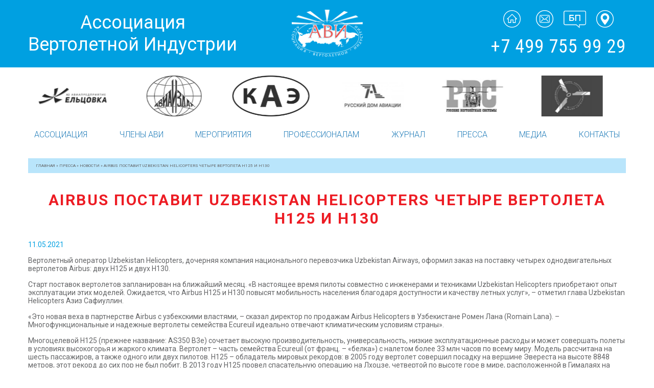

--- FILE ---
content_type: text/html; charset=UTF-8
request_url: https://helicopter.su/airbus-postavit-uzbekistan-helicopters-chetyre-vertoleta-h125-i-h130/
body_size: 11930
content:
<!DOCTYPE html>
<html xmlns:og="http://ogp.me/ns#">
<head>
	<meta charset="utf-8" >
	<meta name="viewport" content="width=device-width, initial-scale=1.0">
	<meta name="author" content="Max Kirpichev, http://maxkirpichev.ru" />
	<link rel="icon" href="https://helicopter.su/wp-content/themes/helicopter-theme-by_max_kirpichev/i/favicon.png" type="image/x-icon" />
	<meta name='robots' content='index, follow, max-image-preview:large, max-snippet:-1, max-video-preview:-1' />

	<!-- This site is optimized with the Yoast SEO plugin v20.7 - https://yoast.com/wordpress/plugins/seo/ -->
	<title>Airbus поставит Uzbekistan Helicopters четыре вертолета H125 и H130 - Helicopter.su</title>
	<meta name="description" content="Uzbekistan Helicopters, дочерняя компания Uzbekistan Airways, оформил заказ на поставку четырех вертолетов Airbus: двух H125 и двух H130" />
	<link rel="canonical" href="https://helicopter.su/airbus-postavit-uzbekistan-helicopters-chetyre-vertoleta-h125-i-h130/" />
	<meta property="og:locale" content="ru_RU" />
	<meta property="og:type" content="article" />
	<meta property="og:title" content="Airbus поставит Uzbekistan Helicopters четыре вертолета H125 и H130 - Helicopter.su" />
	<meta property="og:description" content="Uzbekistan Helicopters, дочерняя компания Uzbekistan Airways, оформил заказ на поставку четырех вертолетов Airbus: двух H125 и двух H130" />
	<meta property="og:url" content="https://helicopter.su/airbus-postavit-uzbekistan-helicopters-chetyre-vertoleta-h125-i-h130/" />
	<meta property="og:site_name" content="Helicopter.su" />
	<meta property="article:published_time" content="2021-05-11T15:01:59+00:00" />
	<meta property="article:modified_time" content="2021-05-11T15:02:27+00:00" />
	<meta property="og:image" content="https://helicopter.su/wp-content/uploads/2021/05/photo_2021-05-11-15.45.06.jpeg" />
	<meta name="author" content="Glazov" />
	<meta name="twitter:card" content="summary_large_image" />
	<meta name="twitter:label1" content="Написано автором" />
	<meta name="twitter:data1" content="Glazov" />
	<meta name="twitter:label2" content="Примерное время для чтения" />
	<meta name="twitter:data2" content="2 минуты" />
	<script type="application/ld+json" class="yoast-schema-graph">{"@context":"https://schema.org","@graph":[{"@type":"WebPage","@id":"https://helicopter.su/airbus-postavit-uzbekistan-helicopters-chetyre-vertoleta-h125-i-h130/","url":"https://helicopter.su/airbus-postavit-uzbekistan-helicopters-chetyre-vertoleta-h125-i-h130/","name":"Airbus поставит Uzbekistan Helicopters четыре вертолета H125 и H130 - Helicopter.su","isPartOf":{"@id":"https://helicopter.su/#website"},"primaryImageOfPage":{"@id":"https://helicopter.su/airbus-postavit-uzbekistan-helicopters-chetyre-vertoleta-h125-i-h130/#primaryimage"},"image":{"@id":"https://helicopter.su/airbus-postavit-uzbekistan-helicopters-chetyre-vertoleta-h125-i-h130/#primaryimage"},"thumbnailUrl":"https://helicopter.su/wp-content/uploads/2021/05/photo_2021-05-11-15.45.06.jpeg","datePublished":"2021-05-11T15:01:59+00:00","dateModified":"2021-05-11T15:02:27+00:00","author":{"@id":"https://helicopter.su/#/schema/person/030f85ff107327ffb88ced4c6fc05f2c"},"description":"Uzbekistan Helicopters, дочерняя компания Uzbekistan Airways, оформил заказ на поставку четырех вертолетов Airbus: двух H125 и двух H130","breadcrumb":{"@id":"https://helicopter.su/airbus-postavit-uzbekistan-helicopters-chetyre-vertoleta-h125-i-h130/#breadcrumb"},"inLanguage":"ru-RU","potentialAction":[{"@type":"ReadAction","target":["https://helicopter.su/airbus-postavit-uzbekistan-helicopters-chetyre-vertoleta-h125-i-h130/"]}]},{"@type":"ImageObject","inLanguage":"ru-RU","@id":"https://helicopter.su/airbus-postavit-uzbekistan-helicopters-chetyre-vertoleta-h125-i-h130/#primaryimage","url":"https://helicopter.su/wp-content/uploads/2021/05/photo_2021-05-11-15.45.06.jpeg","contentUrl":"https://helicopter.su/wp-content/uploads/2021/05/photo_2021-05-11-15.45.06.jpeg","width":991,"height":573},{"@type":"BreadcrumbList","@id":"https://helicopter.su/airbus-postavit-uzbekistan-helicopters-chetyre-vertoleta-h125-i-h130/#breadcrumb","itemListElement":[{"@type":"ListItem","position":1,"name":"Главная страница","item":"https://helicopter.su/"},{"@type":"ListItem","position":2,"name":"ТЕХНИЧЕСКАЯ &#8212; НОВОСТИ","item":"https://helicopter.su/tehnicheskaya-novosti/"},{"@type":"ListItem","position":3,"name":"Airbus поставит Uzbekistan Helicopters четыре вертолета H125 и H130"}]},{"@type":"WebSite","@id":"https://helicopter.su/#website","url":"https://helicopter.su/","name":"Helicopter.su","description":"Ассоциация вертолетной индустрии","potentialAction":[{"@type":"SearchAction","target":{"@type":"EntryPoint","urlTemplate":"https://helicopter.su/?s={search_term_string}"},"query-input":"required name=search_term_string"}],"inLanguage":"ru-RU"},{"@type":"Person","@id":"https://helicopter.su/#/schema/person/030f85ff107327ffb88ced4c6fc05f2c","name":"Glazov","url":"https://helicopter.su/author/glazov/"}]}</script>
	<!-- / Yoast SEO plugin. -->


<link rel='stylesheet' id='wpp-frontend-css' href='https://helicopter.su/wp-content/plugins/wp-portfolio/frontend.css?ver=1.43.2' type='text/css' media='all' />
<link rel='stylesheet' id='wp-block-library-css' href='https://helicopter.su/wp-includes/css/dist/block-library/style.min.css?ver=6.2.8' type='text/css' media='all' />
<style id='wp-block-library-inline-css' type='text/css'>
.has-text-align-justify{text-align:justify;}
</style>
<link rel='stylesheet' id='jetpack-videopress-video-block-view-css' href='https://helicopter.su/wp-content/plugins/jetpack/jetpack_vendor/automattic/jetpack-videopress/build/block-editor/blocks/video/view.css?minify=false&#038;ver=317afd605f368082816f' type='text/css' media='all' />
<link rel='stylesheet' id='mediaelement-css' href='https://helicopter.su/wp-includes/js/mediaelement/mediaelementplayer-legacy.min.css?ver=4.2.17' type='text/css' media='all' />
<link rel='stylesheet' id='wp-mediaelement-css' href='https://helicopter.su/wp-includes/js/mediaelement/wp-mediaelement.min.css?ver=6.2.8' type='text/css' media='all' />
<link rel='stylesheet' id='classic-theme-styles-css' href='https://helicopter.su/wp-includes/css/classic-themes.min.css?ver=6.2.8' type='text/css' media='all' />
<style id='global-styles-inline-css' type='text/css'>
body{--wp--preset--color--black: #000000;--wp--preset--color--cyan-bluish-gray: #abb8c3;--wp--preset--color--white: #ffffff;--wp--preset--color--pale-pink: #f78da7;--wp--preset--color--vivid-red: #cf2e2e;--wp--preset--color--luminous-vivid-orange: #ff6900;--wp--preset--color--luminous-vivid-amber: #fcb900;--wp--preset--color--light-green-cyan: #7bdcb5;--wp--preset--color--vivid-green-cyan: #00d084;--wp--preset--color--pale-cyan-blue: #8ed1fc;--wp--preset--color--vivid-cyan-blue: #0693e3;--wp--preset--color--vivid-purple: #9b51e0;--wp--preset--gradient--vivid-cyan-blue-to-vivid-purple: linear-gradient(135deg,rgba(6,147,227,1) 0%,rgb(155,81,224) 100%);--wp--preset--gradient--light-green-cyan-to-vivid-green-cyan: linear-gradient(135deg,rgb(122,220,180) 0%,rgb(0,208,130) 100%);--wp--preset--gradient--luminous-vivid-amber-to-luminous-vivid-orange: linear-gradient(135deg,rgba(252,185,0,1) 0%,rgba(255,105,0,1) 100%);--wp--preset--gradient--luminous-vivid-orange-to-vivid-red: linear-gradient(135deg,rgba(255,105,0,1) 0%,rgb(207,46,46) 100%);--wp--preset--gradient--very-light-gray-to-cyan-bluish-gray: linear-gradient(135deg,rgb(238,238,238) 0%,rgb(169,184,195) 100%);--wp--preset--gradient--cool-to-warm-spectrum: linear-gradient(135deg,rgb(74,234,220) 0%,rgb(151,120,209) 20%,rgb(207,42,186) 40%,rgb(238,44,130) 60%,rgb(251,105,98) 80%,rgb(254,248,76) 100%);--wp--preset--gradient--blush-light-purple: linear-gradient(135deg,rgb(255,206,236) 0%,rgb(152,150,240) 100%);--wp--preset--gradient--blush-bordeaux: linear-gradient(135deg,rgb(254,205,165) 0%,rgb(254,45,45) 50%,rgb(107,0,62) 100%);--wp--preset--gradient--luminous-dusk: linear-gradient(135deg,rgb(255,203,112) 0%,rgb(199,81,192) 50%,rgb(65,88,208) 100%);--wp--preset--gradient--pale-ocean: linear-gradient(135deg,rgb(255,245,203) 0%,rgb(182,227,212) 50%,rgb(51,167,181) 100%);--wp--preset--gradient--electric-grass: linear-gradient(135deg,rgb(202,248,128) 0%,rgb(113,206,126) 100%);--wp--preset--gradient--midnight: linear-gradient(135deg,rgb(2,3,129) 0%,rgb(40,116,252) 100%);--wp--preset--duotone--dark-grayscale: url('#wp-duotone-dark-grayscale');--wp--preset--duotone--grayscale: url('#wp-duotone-grayscale');--wp--preset--duotone--purple-yellow: url('#wp-duotone-purple-yellow');--wp--preset--duotone--blue-red: url('#wp-duotone-blue-red');--wp--preset--duotone--midnight: url('#wp-duotone-midnight');--wp--preset--duotone--magenta-yellow: url('#wp-duotone-magenta-yellow');--wp--preset--duotone--purple-green: url('#wp-duotone-purple-green');--wp--preset--duotone--blue-orange: url('#wp-duotone-blue-orange');--wp--preset--font-size--small: 13px;--wp--preset--font-size--medium: 20px;--wp--preset--font-size--large: 36px;--wp--preset--font-size--x-large: 42px;--wp--preset--spacing--20: 0.44rem;--wp--preset--spacing--30: 0.67rem;--wp--preset--spacing--40: 1rem;--wp--preset--spacing--50: 1.5rem;--wp--preset--spacing--60: 2.25rem;--wp--preset--spacing--70: 3.38rem;--wp--preset--spacing--80: 5.06rem;--wp--preset--shadow--natural: 6px 6px 9px rgba(0, 0, 0, 0.2);--wp--preset--shadow--deep: 12px 12px 50px rgba(0, 0, 0, 0.4);--wp--preset--shadow--sharp: 6px 6px 0px rgba(0, 0, 0, 0.2);--wp--preset--shadow--outlined: 6px 6px 0px -3px rgba(255, 255, 255, 1), 6px 6px rgba(0, 0, 0, 1);--wp--preset--shadow--crisp: 6px 6px 0px rgba(0, 0, 0, 1);}:where(.is-layout-flex){gap: 0.5em;}body .is-layout-flow > .alignleft{float: left;margin-inline-start: 0;margin-inline-end: 2em;}body .is-layout-flow > .alignright{float: right;margin-inline-start: 2em;margin-inline-end: 0;}body .is-layout-flow > .aligncenter{margin-left: auto !important;margin-right: auto !important;}body .is-layout-constrained > .alignleft{float: left;margin-inline-start: 0;margin-inline-end: 2em;}body .is-layout-constrained > .alignright{float: right;margin-inline-start: 2em;margin-inline-end: 0;}body .is-layout-constrained > .aligncenter{margin-left: auto !important;margin-right: auto !important;}body .is-layout-constrained > :where(:not(.alignleft):not(.alignright):not(.alignfull)){max-width: var(--wp--style--global--content-size);margin-left: auto !important;margin-right: auto !important;}body .is-layout-constrained > .alignwide{max-width: var(--wp--style--global--wide-size);}body .is-layout-flex{display: flex;}body .is-layout-flex{flex-wrap: wrap;align-items: center;}body .is-layout-flex > *{margin: 0;}:where(.wp-block-columns.is-layout-flex){gap: 2em;}.has-black-color{color: var(--wp--preset--color--black) !important;}.has-cyan-bluish-gray-color{color: var(--wp--preset--color--cyan-bluish-gray) !important;}.has-white-color{color: var(--wp--preset--color--white) !important;}.has-pale-pink-color{color: var(--wp--preset--color--pale-pink) !important;}.has-vivid-red-color{color: var(--wp--preset--color--vivid-red) !important;}.has-luminous-vivid-orange-color{color: var(--wp--preset--color--luminous-vivid-orange) !important;}.has-luminous-vivid-amber-color{color: var(--wp--preset--color--luminous-vivid-amber) !important;}.has-light-green-cyan-color{color: var(--wp--preset--color--light-green-cyan) !important;}.has-vivid-green-cyan-color{color: var(--wp--preset--color--vivid-green-cyan) !important;}.has-pale-cyan-blue-color{color: var(--wp--preset--color--pale-cyan-blue) !important;}.has-vivid-cyan-blue-color{color: var(--wp--preset--color--vivid-cyan-blue) !important;}.has-vivid-purple-color{color: var(--wp--preset--color--vivid-purple) !important;}.has-black-background-color{background-color: var(--wp--preset--color--black) !important;}.has-cyan-bluish-gray-background-color{background-color: var(--wp--preset--color--cyan-bluish-gray) !important;}.has-white-background-color{background-color: var(--wp--preset--color--white) !important;}.has-pale-pink-background-color{background-color: var(--wp--preset--color--pale-pink) !important;}.has-vivid-red-background-color{background-color: var(--wp--preset--color--vivid-red) !important;}.has-luminous-vivid-orange-background-color{background-color: var(--wp--preset--color--luminous-vivid-orange) !important;}.has-luminous-vivid-amber-background-color{background-color: var(--wp--preset--color--luminous-vivid-amber) !important;}.has-light-green-cyan-background-color{background-color: var(--wp--preset--color--light-green-cyan) !important;}.has-vivid-green-cyan-background-color{background-color: var(--wp--preset--color--vivid-green-cyan) !important;}.has-pale-cyan-blue-background-color{background-color: var(--wp--preset--color--pale-cyan-blue) !important;}.has-vivid-cyan-blue-background-color{background-color: var(--wp--preset--color--vivid-cyan-blue) !important;}.has-vivid-purple-background-color{background-color: var(--wp--preset--color--vivid-purple) !important;}.has-black-border-color{border-color: var(--wp--preset--color--black) !important;}.has-cyan-bluish-gray-border-color{border-color: var(--wp--preset--color--cyan-bluish-gray) !important;}.has-white-border-color{border-color: var(--wp--preset--color--white) !important;}.has-pale-pink-border-color{border-color: var(--wp--preset--color--pale-pink) !important;}.has-vivid-red-border-color{border-color: var(--wp--preset--color--vivid-red) !important;}.has-luminous-vivid-orange-border-color{border-color: var(--wp--preset--color--luminous-vivid-orange) !important;}.has-luminous-vivid-amber-border-color{border-color: var(--wp--preset--color--luminous-vivid-amber) !important;}.has-light-green-cyan-border-color{border-color: var(--wp--preset--color--light-green-cyan) !important;}.has-vivid-green-cyan-border-color{border-color: var(--wp--preset--color--vivid-green-cyan) !important;}.has-pale-cyan-blue-border-color{border-color: var(--wp--preset--color--pale-cyan-blue) !important;}.has-vivid-cyan-blue-border-color{border-color: var(--wp--preset--color--vivid-cyan-blue) !important;}.has-vivid-purple-border-color{border-color: var(--wp--preset--color--vivid-purple) !important;}.has-vivid-cyan-blue-to-vivid-purple-gradient-background{background: var(--wp--preset--gradient--vivid-cyan-blue-to-vivid-purple) !important;}.has-light-green-cyan-to-vivid-green-cyan-gradient-background{background: var(--wp--preset--gradient--light-green-cyan-to-vivid-green-cyan) !important;}.has-luminous-vivid-amber-to-luminous-vivid-orange-gradient-background{background: var(--wp--preset--gradient--luminous-vivid-amber-to-luminous-vivid-orange) !important;}.has-luminous-vivid-orange-to-vivid-red-gradient-background{background: var(--wp--preset--gradient--luminous-vivid-orange-to-vivid-red) !important;}.has-very-light-gray-to-cyan-bluish-gray-gradient-background{background: var(--wp--preset--gradient--very-light-gray-to-cyan-bluish-gray) !important;}.has-cool-to-warm-spectrum-gradient-background{background: var(--wp--preset--gradient--cool-to-warm-spectrum) !important;}.has-blush-light-purple-gradient-background{background: var(--wp--preset--gradient--blush-light-purple) !important;}.has-blush-bordeaux-gradient-background{background: var(--wp--preset--gradient--blush-bordeaux) !important;}.has-luminous-dusk-gradient-background{background: var(--wp--preset--gradient--luminous-dusk) !important;}.has-pale-ocean-gradient-background{background: var(--wp--preset--gradient--pale-ocean) !important;}.has-electric-grass-gradient-background{background: var(--wp--preset--gradient--electric-grass) !important;}.has-midnight-gradient-background{background: var(--wp--preset--gradient--midnight) !important;}.has-small-font-size{font-size: var(--wp--preset--font-size--small) !important;}.has-medium-font-size{font-size: var(--wp--preset--font-size--medium) !important;}.has-large-font-size{font-size: var(--wp--preset--font-size--large) !important;}.has-x-large-font-size{font-size: var(--wp--preset--font-size--x-large) !important;}
.wp-block-navigation a:where(:not(.wp-element-button)){color: inherit;}
:where(.wp-block-columns.is-layout-flex){gap: 2em;}
.wp-block-pullquote{font-size: 1.5em;line-height: 1.6;}
</style>
<link rel='stylesheet' id='contact-form-7-css' href='https://helicopter.su/wp-content/plugins/contact-form-7/includes/css/styles.css?ver=5.7.6' type='text/css' media='all' />
<link rel='stylesheet' id='bwg_fonts-css' href='https://helicopter.su/wp-content/plugins/photo-gallery/css/bwg-fonts/fonts.css?ver=0.0.1' type='text/css' media='all' />
<link rel='stylesheet' id='sumoselect-css' href='https://helicopter.su/wp-content/plugins/photo-gallery/css/sumoselect.min.css?ver=3.4.6' type='text/css' media='all' />
<link rel='stylesheet' id='mCustomScrollbar-css' href='https://helicopter.su/wp-content/plugins/photo-gallery/css/jquery.mCustomScrollbar.min.css?ver=3.1.5' type='text/css' media='all' />
<link rel='stylesheet' id='bwg_googlefonts-css' href='https://fonts.googleapis.com/css?family=Ubuntu&#038;subset=greek,latin,greek-ext,vietnamese,cyrillic-ext,latin-ext,cyrillic' type='text/css' media='all' />
<link rel='stylesheet' id='bwg_frontend-css' href='https://helicopter.su/wp-content/plugins/photo-gallery/css/styles.min.css?ver=1.8.14' type='text/css' media='all' />
<link rel='stylesheet' id='rt-wls-css' href='https://helicopter.su/wp-content/plugins/wp-logo-showcase/assets/css/wplogoshowcase.css?ver=1.4.3' type='text/css' media='all' />
<link rel='stylesheet' id='style-css' href='https://helicopter.su/wp-content/themes/helicopter-theme-by_max_kirpichev/css/s.css?ver=1' type='text/css' media='all' />
<link rel='stylesheet' id='taxopress-frontend-css-css' href='https://helicopter.su/wp-content/plugins/simple-tags/assets/frontend/css/frontend.css?ver=3.37.2' type='text/css' media='all' />
<link rel='stylesheet' id='jetpack_css-css' href='https://helicopter.su/wp-content/plugins/jetpack/css/jetpack.css?ver=12.1.2' type='text/css' media='all' />
<script type='text/javascript' src='https://helicopter.su/wp-content/themes/helicopter-theme-by_max_kirpichev/js/jquery.min.js?ver=1' id='jquery-js'></script>
<script type='text/javascript' src='https://helicopter.su/wp-content/plugins/photo-gallery/js/jquery.sumoselect.min.js?ver=3.4.6' id='sumoselect-js'></script>
<script type='text/javascript' src='https://helicopter.su/wp-content/plugins/photo-gallery/js/tocca.min.js?ver=2.0.9' id='bwg_mobile-js'></script>
<script type='text/javascript' src='https://helicopter.su/wp-content/plugins/photo-gallery/js/jquery.mCustomScrollbar.concat.min.js?ver=3.1.5' id='mCustomScrollbar-js'></script>
<script type='text/javascript' src='https://helicopter.su/wp-content/plugins/photo-gallery/js/jquery.fullscreen.min.js?ver=0.6.0' id='jquery-fullscreen-js'></script>
<script type='text/javascript' id='bwg_frontend-js-extra'>
/* <![CDATA[ */
var bwg_objectsL10n = {"bwg_field_required":"\u043f\u043e\u043b\u0435 \u043e\u0431\u044f\u0437\u0430\u0442\u0435\u043b\u044c\u043d\u043e \u0434\u043b\u044f \u0437\u0430\u043f\u043e\u043b\u043d\u0435\u043d\u0438\u044f.","bwg_mail_validation":"\u041d\u0435\u0434\u043e\u043f\u0443\u0441\u0442\u0438\u043c\u044b\u0439 email-\u0430\u0434\u0440\u0435\u0441.","bwg_search_result":"\u041d\u0435\u0442 \u0438\u0437\u043e\u0431\u0440\u0430\u0436\u0435\u043d\u0438\u0439, \u0441\u043e\u043e\u0442\u0432\u0435\u0442\u0441\u0442\u0432\u0443\u044e\u0449\u0438\u0445 \u0432\u0430\u0448\u0435\u043c\u0443 \u043f\u043e\u0438\u0441\u043a\u0443.","bwg_select_tag":"\u0412\u044b\u0431\u0440\u0430\u0442\u044c \u043c\u0435\u0442\u043a\u0443","bwg_order_by":"\u0423\u043f\u043e\u0440\u044f\u0434\u043e\u0447\u0438\u0442\u044c \u043f\u043e","bwg_search":"\u041f\u043e\u0438\u0441\u043a","bwg_show_ecommerce":"\u041f\u043e\u043a\u0430\u0437\u0430\u0442\u044c \u044d\u043b\u0435\u043a\u0442\u0440\u043e\u043d\u043d\u0443\u044e \u0442\u043e\u0440\u0433\u043e\u0432\u043b\u044e","bwg_hide_ecommerce":"\u0421\u043a\u0440\u044b\u0442\u044c \u044d\u043b\u0435\u043a\u0442\u0440\u043e\u043d\u043d\u0443\u044e \u0442\u043e\u0440\u0433\u043e\u0432\u043b\u044e","bwg_show_comments":"\u041f\u043e\u043a\u0430\u0437\u0430\u0442\u044c \u043a\u043e\u043c\u043c\u0435\u043d\u0442\u0430\u0440\u0438\u0438","bwg_hide_comments":"\u0421\u043a\u0440\u044b\u0442\u044c \u043a\u043e\u043c\u043c\u0435\u043d\u0442\u0430\u0440\u0438\u0438","bwg_restore":"\u0412\u043e\u0441\u0441\u0442\u0430\u043d\u043e\u0432\u0438\u0442\u044c","bwg_maximize":"\u041c\u0430\u043a\u0441\u0438\u043c\u0438\u0437\u0438\u0440\u043e\u0432\u0430\u0442\u044c","bwg_fullscreen":"\u041f\u043e\u043b\u043d\u043e\u044d\u043a\u0440\u0430\u043d\u043d\u044b\u0439 \u0440\u0435\u0436\u0438\u043c","bwg_exit_fullscreen":"\u041e\u0442\u043a\u043b\u044e\u0447\u0438\u0442\u044c \u043f\u043e\u043b\u043d\u043e\u044d\u043a\u0440\u0430\u043d\u043d\u044b\u0439 \u0440\u0435\u0436\u0438\u043c","bwg_search_tag":"\u041f\u041e\u0418\u0421\u041a...","bwg_tag_no_match":"\u041c\u0435\u0442\u043a\u0438 \u043d\u0435 \u043d\u0430\u0439\u0434\u0435\u043d\u044b","bwg_all_tags_selected":"\u0412\u0441\u0435 \u043c\u0435\u0442\u043a\u0438 \u0432\u044b\u0431\u0440\u0430\u043d\u044b","bwg_tags_selected":"\u0432\u044b\u0431\u0440\u0430\u043d\u043d\u044b\u0435 \u043c\u0435\u0442\u043a\u0438","play":"\u0412\u043e\u0441\u043f\u0440\u043e\u0438\u0437\u0432\u0435\u0441\u0442\u0438","pause":"\u041f\u0430\u0443\u0437\u0430","is_pro":"","bwg_play":"\u0412\u043e\u0441\u043f\u0440\u043e\u0438\u0437\u0432\u0435\u0441\u0442\u0438","bwg_pause":"\u041f\u0430\u0443\u0437\u0430","bwg_hide_info":"\u0421\u043a\u0440\u044b\u0442\u044c \u0438\u043d\u0444\u043e\u0440\u043c\u0430\u0446\u0438\u044e","bwg_show_info":"\u041f\u043e\u043a\u0430\u0437\u0430\u0442\u044c \u0438\u043d\u0444\u043e\u0440\u043c\u0430\u0446\u0438\u044e","bwg_hide_rating":"\u0421\u043a\u0440\u044b\u0442\u044c \u0440\u0435\u0439\u0442\u0438\u043d\u0433","bwg_show_rating":"\u041f\u043e\u043a\u0430\u0437\u0430\u0442\u044c \u0440\u0435\u0439\u0442\u0438\u043d\u0433","ok":"\u041e\u043a","cancel":"\u041e\u0442\u043c\u0435\u043d\u0430","select_all":"\u0412\u044b\u0431\u0440\u0430\u0442\u044c \u0432\u0441\u0435","lazy_load":"0","lazy_loader":"https:\/\/helicopter.su\/wp-content\/plugins\/photo-gallery\/images\/ajax_loader.png","front_ajax":"0","bwg_tag_see_all":"\u043f\u043e\u0441\u043c\u043e\u0442\u0440\u0435\u0442\u044c \u0432\u0441\u0435 \u043c\u0435\u0442\u043a\u0438","bwg_tag_see_less":"\u0432\u0438\u0434\u0435\u0442\u044c \u043c\u0435\u043d\u044c\u0448\u0435 \u043c\u0435\u0442\u043e\u043a"};
/* ]]> */
</script>
<script type='text/javascript' src='https://helicopter.su/wp-content/plugins/photo-gallery/js/scripts.min.js?ver=1.8.14' id='bwg_frontend-js'></script>
<script type='text/javascript' src='https://helicopter.su/wp-content/themes/helicopter-theme-by_max_kirpichev/js/slick.min.js?ver=1' id='slick-js'></script>
<script type='text/javascript' src='https://helicopter.su/wp-content/themes/helicopter-theme-by_max_kirpichev/js/jquery.fancybox.min.js?ver=1' id='fancybox-js'></script>
<script type='text/javascript' src='https://helicopter.su/wp-content/themes/helicopter-theme-by_max_kirpichev/js/script.min.js?ver=1' id='script-js'></script>
<script type='text/javascript' src='https://helicopter.su/wp-content/plugins/simple-tags/assets/frontend/js/frontend.js?ver=3.37.2' id='taxopress-frontend-js-js'></script>
	<style>img#wpstats{display:none}</style>
		
<!-- WP Portfolio Stylesheet -->
<style type="text/css">
.portfolio-website {
	margin-bottom: 10px;
	box-sizing: border-box;
}
.portfolio-website-container {
	padding: 10px;
}
.website-thumbnail {
	float: left;
	margin: 0 20px 20px 0;
}
.website-thumbnail img {
	margin: 0;
	padding: 0;
}
.website-name {
	font-size: 12pt;
	font-weight: bold;
	margin-bottom: 3px;
}
.website-name a,.website-url a {
	text-decoration: none;
}
.website-name a:hover,.website-url a:hover {
	text-decoration: underline;
}
.website-url {
	font-size: 9pt;
	font-weight: bold;
}
.website-url a {
	color: #777;
}
.website-description {
	margin-top: 15px;
}
.website-clear {
	clear: both;
}.portfolio-paging {
	text-align: center;
	padding: 4px 10px 4px 10px;
	margin: 0 10px 20px 10px;
}
.portfolio-paging .page-count {
	margin-bottom: 5px;
}
.portfolio-paging .page-jump b {
	padding: 5px;
}
.portfolio-paging .page-jump a {
	text-decoration: none;
}.wp-portfolio-widget-des {
	margin: 8px 0;
	font-size: 110%;
}
.widget-website {
	border: 1px solid #AAA;
	padding: 3px 10px;
	margin: 0 5px 10px;
}
.widget-website-name {
	font-size: 120%;
	font-weight: bold;
	margin-bottom: 5px;
}
.widget-website-description {
	line-height: 1.1em;
}
.widget-website-thumbnail {
	margin: 10px auto 6px auto;
	width: 102px;
}
.widget-website-thumbnail img {
	width: 100px;
	border: 1px solid #555;
	margin: 0;
	padding: 0;
}
.widget-website-clear {
	clear: both;
	height: 1px;
}
</style>
<!-- WP Portfolio Stylesheet -->
<link rel="icon" href="https://helicopter.su/wp-content/uploads/2019/02/cropped-logoTEST1-1-32x32.png" sizes="32x32" />
<link rel="icon" href="https://helicopter.su/wp-content/uploads/2019/02/cropped-logoTEST1-1-192x192.png" sizes="192x192" />
<link rel="apple-touch-icon" href="https://helicopter.su/wp-content/uploads/2019/02/cropped-logoTEST1-1-180x180.png" />
<meta name="msapplication-TileImage" content="https://helicopter.su/wp-content/uploads/2019/02/cropped-logoTEST1-1-270x270.png" />
<style type="text/css" id="wp-custom-css">.grecaptcha-badge {visibility: hidden;}

.no-margin-bottom {
margin-bottom:0 !important;
}</style>	<meta property="og:type" content="article" />
	<meta property="og:title" content="Airbus поставит Uzbekistan Helicopters четыре вертолета H125 и H130" />
	<meta property="og:description" content="" />
	<meta property="og:url" content="https://helicopter.su/airbus-postavit-uzbekistan-helicopters-chetyre-vertoleta-h125-i-h130" />
	<meta property="og:image" content="" />
	<meta property="og:image:url" content="" />

					<!---->
				
				<meta name="keywords" content="">
	<meta name="description" content=""></head>
<body data-rsssl=1 class="page_regular">

	
	<!-- navigation -->

	<div class="nav_mobile">
		<div class="c">
			<a href="/" class="logo"></a>
			<a href="/" class="nav_header">Ассоциация Вертолетной Индустрии</a>
		</div>
	</div>

	<a class="hamburger"></a>
	<nav role="navigation" class="main_nav">
		<div class="scroll">
			<div class="nav_up">
				<div class="c flex align_center">
					<a href="/" class="nav_header">Ассоциация<br> Вертолетной Индустрии</a>
					<a href="/" class="logo"></a>
					<div class="overflow">
						<div class="nav_right">
							<a href="/" class="logo_mini"></a>
							<a class="close"></a>
							<div class="nav_buttons flex justify_center align_center">
								<a href="/" class="home"></a>
								<a href="mailto:hia@helicopter.su" class="email"></a>
								<a href="/soobshhenie-dlya-bazy-dannyh-avi-bezopasnost-poletov-na-vertoletah/" class="bp_icon"></a>
								<a href="/assotsiatsiya/kontakty-avi/" class="place"></a>
							</div>
							<a href="tel:+74997559929" class="phone">+7 499 755 99 29</a>
						</div>
					</div>
				</div>
			</div>
			<div class="partners_slider_holder">
	<div class="c">
		<div class="partners_slider">
			<div>
				<div class="slider_img"><a href="https://helicopter.su/sparc/"><img src="https://helicopter.su/wp-content/uploads/2025/12/SPARK_logo_big_since-01.jpg" /></a></div>
			</div>
			<div>
				<div class="slider_img"><a href="https://helicopter.su/kazanskoe-nauchno-proizvodstvennoe-predpriyatie-vertolety-mi-ao-knpp-vertolety-mi/"><img src="https://helicopter.su/wp-content/uploads/2023/03/logo.png" /></a></div>
			</div>
			<div>
				<div class="slider_img"><a href="https://helicopter.su/sfera-prava/"><img src="https://helicopter.su/wp-content/uploads/2025/03/Logo_Sfera-Prava.png" /></a></div>
			</div>
			<div>
				<div class="slider_img"><a href="https://helicopter.su/aviapredpriyatie-eltsovka/"><img src="https://helicopter.su/wp-content/uploads/2022/12/elsovka.png" /></a></div>
			</div>
			<div>
				<div class="slider_img"><a href="https://helicopter.su/aviaizdat/"><img src="https://helicopter.su/wp-content/uploads/2018/08/avizdat23.png" /></a></div>
			</div>
			<div>
				<div class="slider_img"><a href="https://helicopter.su/konvers-avia-ekspert/"><img src="https://helicopter.su/wp-content/uploads/2018/08/kaelog.png" /></a></div>
			</div>
			<div>
				<div class="slider_img"><a href="https://helicopter.su/russkij-dom-aviatsii/"><img src="https://helicopter.su/wp-content/uploads/2018/08/logo_RDA_300x200_675.jpg" /></a></div>
			</div>
			<div>
				<div class="slider_img"><a href="https://helicopter.su/russkie-vertoletnye-sistemy/"><img src="https://helicopter.su/wp-content/uploads/2018/08/russkie_vertoletnyie_sistemyi_300x200_675.jpg" /></a></div>
			</div>
			<div>
				<div class="slider_img"><a href="https://helicopter.su/tehnokompleks/"><img src="https://helicopter.su/wp-content/uploads/2018/08/tekhnokomplekslogo.png" /></a></div>
			</div>
			<div>
				<div class="slider_img"><a href="https://helicopter.su/yutejr-vertoletnye-uslugi/"><img src="https://helicopter.su/wp-content/uploads/2018/08/UTair-ru.png" /></a></div>
			</div>
			<div>
				<div class="slider_img"><a href="https://helicopter.su/kazanskoe-aviapredpriyatie/"><img src="https://helicopter.su/wp-content/uploads/2018/08/kazanav.png" /></a></div>
			</div>
			<div>
				<div class="slider_img"><a href="https://helicopter.su/ooo-tsentr-bespilotnoj-aviatsii-maksima-kondrateva/"><img src="https://helicopter.su/wp-content/uploads/2024/06/Snimok-ekrana-2024-06-10-v-01.27.40.png" /></a></div>
			</div>
			<div>
				<div class="slider_img"><a href="https://helicopter.su/aviakompaniya-geliks-aero/"><img src="https://helicopter.su/wp-content/uploads/2025/08/logotip-geliks-aero.jpg" /></a></div>
			</div>
			<div>
				<div class="slider_img"><a href="https://helicopter.su/chkalavia/"><img src="https://helicopter.su/wp-content/uploads/2018/08/ChkalAvia_300x200_675.jpg" /></a></div>
			</div>
			<div>
				<div class="slider_img"><a href="https://helicopter.su/detsima/"><img src="https://helicopter.su/wp-content/uploads/2025/04/Decima_logo.png" /></a></div>
			</div>
			<div>
				<div class="slider_img"><a href="https://helicopter.su/aviagrand/"><img src="https://helicopter.su/wp-content/uploads/2018/08/Aviagrand-LOGO-RUS1.png" /></a></div>
			</div>
			<div>
				<div class="slider_img"><a href="https://helicopter.su/aviaservis/"><img src="https://helicopter.su/wp-content/uploads/2018/08/aviaservis_300x200_675.jpg" /></a></div>
			</div>
			<div>
				<div class="slider_img"><a href="https://helicopter.su/heds/"><img src="https://helicopter.su/wp-content/uploads/2025/03/HADS_logodescrrus_black.png" /></a></div>
			</div>
			<div>
				<div class="slider_img"><a href="https://helicopter.su/aviakompaniya-konvers-avia/"><img src="https://helicopter.su/wp-content/uploads/2019/05/konversavia300.png" /></a></div>
			</div>
			<div>
				<div class="slider_img"><a href="https://helicopter.su/ak-vozdushnyj-potok/"><img src="https://helicopter.su/wp-content/uploads/2023/05/stream.png" /></a></div>
			</div>
			<div>
				<div class="slider_img"><a href="https://helicopter.su/alyuminievye-konstruktsii/"><img src="https://helicopter.su/wp-content/uploads/2018/08/logo-orange-allum2.png" /></a></div>
			</div>
			<div>
				<div class="slider_img"><a href="https://helicopter.su/delta-k/"><img src="https://helicopter.su/wp-content/uploads/2018/08/logo-deltak2.png" /></a></div>
			</div>
			<div>
				<div class="slider_img"><a href="https://helicopter.su/chkalaviaservis/"><img src="https://helicopter.su/wp-content/uploads/2018/08/chkal-logoservice_300x200_675.jpg" /></a></div>
			</div>
			<div>
				<div class="slider_img"><a href="https://helicopter.su/avialift-vladivostok/"><img src="https://helicopter.su/wp-content/uploads/2018/08/avialift_vladivostok_300x200_675.jpg" /></a></div>
			</div>
			<div>
				<div class="slider_img"><a href="https://helicopter.su/kvs-servis/"><img src="https://helicopter.su/wp-content/uploads/2025/04/KVS-Servis-logotip.jpg" /></a></div>
			</div>
			<div>
				<div class="slider_img"><a href="https://helicopter.su/beta-ir/"><img src="https://helicopter.su/wp-content/uploads/2018/08/Logo-BETA-IR.png" /></a></div>
			</div>
			<div>
				<div class="slider_img"><a href="https://helicopter.su/vertoletnyj-klub-mdaerogrup/"><img src="https://helicopter.su/wp-content/uploads/2018/08/mdaerogroup_300x200_675.jpg" /></a></div>
			</div>
			<div>
				<div class="slider_img"><a href="https://helicopter.su/kreis/"><img src="https://helicopter.su/wp-content/uploads/2022/05/kreis.png" /></a></div>
			</div>
			<div>
				<div class="slider_img"><a href="https://helicopter.su/panh/"><img src="https://helicopter.su/wp-content/uploads/2018/08/pankh2021.png" /></a></div>
			</div>
			<div>
				<div class="slider_img"><a href="https://helicopter.su/art-avia/"><img src="https://helicopter.su/wp-content/uploads/2018/08/artavia.png" /></a></div>
			</div>
		</div>
	</div>
</div>			<div class="nav_down">
				<div class="c">
					<div class="overflow">
						<div class="menu-glavnoe-menyu-container"><ul id="menu-glavnoe-menyu" class="menu"><li id="menu-item-50" class="menu-item menu-item-type-post_type menu-item-object-page menu-item-has-children menu-item-50"><a href="https://helicopter.su/assotsiatsiya/">Ассоциация</a>
<ul class="sub-menu">
	<li id="menu-item-362" class="menu-item menu-item-type-post_type menu-item-object-page menu-item-362"><a href="https://helicopter.su/assotsiatsiya/">Миссия и цели</a></li>
	<li id="menu-item-587" class="menu-item menu-item-type-post_type menu-item-object-page menu-item-587"><a href="https://helicopter.su/assotsiatsiya/ob-assotsiatsii/">Об ассоциации</a></li>
	<li id="menu-item-1793" class="menu-item menu-item-type-post_type menu-item-object-page menu-item-1793"><a href="https://helicopter.su/osnovnye-napravleniya/">Hаправления деятельности</a></li>
	<li id="menu-item-596" class="menu-item menu-item-type-post_type menu-item-object-page menu-item-596"><a href="https://helicopter.su/assotsiatsiya/prezidium-avi/">Президиум</a></li>
	<li id="menu-item-1797" class="menu-item menu-item-type-post_type menu-item-object-page menu-item-1797"><a href="https://helicopter.su/pravlenie/">Правление</a></li>
	<li id="menu-item-3549" class="menu-item menu-item-type-post_type menu-item-object-page menu-item-3549"><a href="https://helicopter.su/pochetnye-chleny/">Почетные члены</a></li>
	<li id="menu-item-575" class="menu-item menu-item-type-post_type menu-item-object-page menu-item-575"><a href="https://helicopter.su/assotsiatsiya/komitety-avi/">Комитеты</a></li>
	<li id="menu-item-32945" class="menu-item menu-item-type-post_type menu-item-object-page menu-item-32945"><a href="https://helicopter.su/assotsiatsiya/partnery-avi/">Партнеры</a></li>
	<li id="menu-item-405" class="menu-item menu-item-type-post_type menu-item-object-page menu-item-405"><a href="https://helicopter.su/assotsiatsiya/dokumenty-avi/">Документы</a></li>
	<li id="menu-item-3557" class="menu-item menu-item-type-post_type menu-item-object-page menu-item-3557"><a href="https://helicopter.su/graficheskie-materialy/">Графические материалы</a></li>
	<li id="menu-item-368" class="menu-item menu-item-type-post_type menu-item-object-page menu-item-368"><a href="https://helicopter.su/assotsiatsiya/kontakty-avi/">Контакты</a></li>
</ul>
</li>
<li id="menu-item-30012" class="menu-item menu-item-type-custom menu-item-object-custom menu-item-has-children menu-item-30012"><a href="https://helicopter.su/assotsiatsiya/chleny-avi/">Члены АВИ</a>
<ul class="sub-menu">
	<li id="menu-item-32044" class="menu-item menu-item-type-custom menu-item-object-custom menu-item-32044"><a href="https://helicopter.su/assotsiatsiya/chleny-avi/">Список членов АВИ</a></li>
	<li id="menu-item-696" class="menu-item menu-item-type-taxonomy menu-item-object-category menu-item-696"><a href="https://helicopter.su/category/chleny-avi/press_relizi/">Новости членов АВИ</a></li>
	<li id="menu-item-32082" class="menu-item menu-item-type-custom menu-item-object-custom menu-item-32082"><a href="https://helicopter.su/assotsiatsiya/chleny-avi/dokumenty-chlenov-avi/">Для членов АВИ</a></li>
</ul>
</li>
<li id="menu-item-749" class="menu-item menu-item-type-custom menu-item-object-custom menu-item-has-children menu-item-749"><a href="https://helicopter.su/meropriyatiya/">Мероприятия</a>
<ul class="sub-menu">
	<li id="menu-item-36510" class="menu-item menu-item-type-post_type menu-item-object-page menu-item-36510"><a href="https://helicopter.su/neftegaz/">Нефтегаз</a></li>
	<li id="menu-item-30112" class="menu-item menu-item-type-post_type menu-item-object-page menu-item-30112"><a href="https://helicopter.su/russkij-chas-2/">Русский час</a></li>
	<li id="menu-item-855" class="menu-item menu-item-type-post_type menu-item-object-page menu-item-855"><a href="https://helicopter.su/vertoletnyj-forum/">Вертолетный форум</a></li>
	<li id="menu-item-38345" class="menu-item menu-item-type-post_type menu-item-object-page menu-item-38345"><a href="https://helicopter.su/forum-sanaviatsiya/">Форум «САНАВИАЦИЯ»</a></li>
	<li id="menu-item-750" class="menu-item menu-item-type-post_type menu-item-object-page menu-item-750"><a href="https://helicopter.su/helirussia/">HeliRussia</a></li>
	<li id="menu-item-879" class="menu-item menu-item-type-post_type menu-item-object-page menu-item-879"><a href="https://helicopter.su/premiya-avi/">Премия «Лучший по профессии»</a></li>
	<li id="menu-item-34617" class="menu-item menu-item-type-post_type menu-item-object-page menu-item-34617"><a href="https://helicopter.su/premiya-zolotoj-chas-2/">Премия «Золотой час»</a></li>
	<li id="menu-item-57376" class="menu-item menu-item-type-post_type menu-item-object-page menu-item-57376"><a href="https://helicopter.su/fotokonkurs-krasota-vintokrylyh-mashin/">Фотоконкурс «Красота Винтокрылых Машин»</a></li>
	<li id="menu-item-857" class="menu-item menu-item-type-post_type menu-item-object-page menu-item-857"><a href="https://helicopter.su/konkurs-luchshij-aerodrom-aon-rossii-2018/">Лучший аэродром России</a></li>
	<li id="menu-item-30141" class="menu-item menu-item-type-post_type menu-item-object-page menu-item-30141"><a href="https://helicopter.su/kubok-milya/">Соревнования</a></li>
	<li id="menu-item-33193" class="menu-item menu-item-type-post_type menu-item-object-page menu-item-33193"><a href="https://helicopter.su/china-helicopter-exposition/">China Helicopter Exposition</a></li>
	<li id="menu-item-30037" class="menu-item menu-item-type-post_type menu-item-object-page menu-item-30037"><a href="https://helicopter.su/gidroaviasalon/">Гидроавиасалон</a></li>
</ul>
</li>
<li id="menu-item-29342" class="menu-item menu-item-type-custom menu-item-object-custom menu-item-has-children menu-item-29342"><a href="https://helicopter.su/professionalam/">Профессионалам</a>
<ul class="sub-menu">
	<li id="menu-item-1660" class="menu-item menu-item-type-taxonomy menu-item-object-category menu-item-1660"><a href="https://helicopter.su/category/biblioteka/">Библиотека БП</a></li>
	<li id="menu-item-29392" class="menu-item menu-item-type-post_type menu-item-object-page menu-item-29392"><a href="https://helicopter.su/professionalam/modernizatsiya-rossijskih-vertoletov/">1. Модернизация вертолетов</a></li>
	<li id="menu-item-29455" class="menu-item menu-item-type-post_type menu-item-object-page menu-item-29455"><a href="https://helicopter.su/professionalam/toplivoobespechenie/">2. Топливо и ГСМ</a></li>
	<li id="menu-item-29439" class="menu-item menu-item-type-post_type menu-item-object-page menu-item-29439"><a href="https://helicopter.su/professionalam/postavki-ati-2/">3. Поставки АТИ</a></li>
	<li id="menu-item-29383" class="menu-item menu-item-type-post_type menu-item-object-page menu-item-29383"><a href="https://helicopter.su/professionalam/letnaya-rabota/">4. Летная работа</a></li>
	<li id="menu-item-29349" class="menu-item menu-item-type-post_type menu-item-object-page menu-item-29349"><a href="https://helicopter.su/professionalam/bezopasnost-poletov-na-vertoletah/">5. Безопасность полетов</a></li>
	<li id="menu-item-29419" class="menu-item menu-item-type-post_type menu-item-object-page menu-item-29419"><a href="https://helicopter.su/professionalam/meditsinskaya-evakuatsiya/">6. Медэвакуация</a></li>
	<li id="menu-item-29410" class="menu-item menu-item-type-post_type menu-item-object-page menu-item-29410"><a href="https://helicopter.su/professionalam/aviatsionnym-yuristam-i-ekonomistam/">7-8. Юристам и экономистам</a></li>
	<li id="menu-item-49077" class="menu-item menu-item-type-custom menu-item-object-custom menu-item-49077"><a href="https://helicopter.su/professionalam/zakazchikam-aviatsionnyh-uslug/">9. Заказчикам услуг</a></li>
	<li id="menu-item-49078" class="menu-item menu-item-type-custom menu-item-object-custom menu-item-49078"><a href="https://helicopter.su/professionalam/novejshie-sredstva-vertikalnogo-vzleta/">10. Средства вертикального взлета</a></li>
	<li id="menu-item-49079" class="menu-item menu-item-type-custom menu-item-object-custom menu-item-49079"><a href="https://helicopter.su/professionalam/posadochnye-ploshhadki/">11. Посадочные площадки</a></li>
	<li id="menu-item-55" class="menu-item menu-item-type-post_type menu-item-object-page menu-item-55"><a href="https://helicopter.su/professionalam/peredovoj-opyt/">Передовой опыт</a></li>
	<li id="menu-item-795" class="menu-item menu-item-type-taxonomy menu-item-object-category menu-item-795"><a href="https://helicopter.su/category/prodazha_vertoletov/">Продажа вертолетов</a></li>
	<li id="menu-item-659" class="menu-item menu-item-type-taxonomy menu-item-object-category menu-item-659"><a href="https://helicopter.su/category/enc/">Энциклопедия вертолетов</a></li>
	<li id="menu-item-821" class="menu-item menu-item-type-taxonomy menu-item-object-category menu-item-821"><a href="https://helicopter.su/category/kompanii/">Справочник компаний</a></li>
</ul>
</li>
<li id="menu-item-35828" class="menu-item menu-item-type-custom menu-item-object-custom menu-item-has-children menu-item-35828"><a href="https://helicopter.su/category/articles/">Журнал</a>
<ul class="sub-menu">
	<li id="menu-item-35861" class="menu-item menu-item-type-post_type menu-item-object-page menu-item-35861"><a href="https://helicopter.su/podpiska-i-reklama/">Подписка и реклама</a></li>
	<li id="menu-item-700" class="menu-item menu-item-type-taxonomy menu-item-object-category menu-item-700"><a href="https://helicopter.su/category/zhurnal-2/zhurnal/">Выпуски</a></li>
	<li id="menu-item-30152" class="menu-item menu-item-type-custom menu-item-object-custom menu-item-30152"><a href="https://helicopter.su/category/articles/">Статьи</a></li>
</ul>
</li>
<li id="menu-item-7542" class="menu-item menu-item-type-custom menu-item-object-custom menu-item-has-children menu-item-7542"><a href="https://helicopter.su/pressa/">Пресса</a>
<ul class="sub-menu">
	<li id="menu-item-698" class="menu-item menu-item-type-taxonomy menu-item-object-category menu-item-698"><a href="https://helicopter.su/category/pressa/blog/">Новости АВИ</a></li>
	<li id="menu-item-36336" class="menu-item menu-item-type-custom menu-item-object-custom menu-item-36336"><a href="https://helicopter.su/category/chleny-avi/press_relizi/">Новости членов АВИ</a></li>
	<li id="menu-item-699" class="menu-item menu-item-type-taxonomy menu-item-object-category current-post-ancestor current-menu-parent current-post-parent menu-item-699"><a href="https://helicopter.su/category/pressa/news/">Новости СМИ</a></li>
	<li id="menu-item-695" class="menu-item menu-item-type-taxonomy menu-item-object-category menu-item-695"><a href="https://helicopter.su/category/pressa/smi_monitor/">Мониторинг отраслевых СМИ</a></li>
	<li id="menu-item-38569" class="menu-item menu-item-type-custom menu-item-object-custom menu-item-38569"><a href="https://helicopter.su/pressa/my-letaem-radi-vas/">АВИ+АТО</a></li>
</ul>
</li>
<li id="menu-item-9139" class="menu-item menu-item-type-custom menu-item-object-custom menu-item-has-children menu-item-9139"><a href="#">Медиа</a>
<ul class="sub-menu">
	<li id="menu-item-8354" class="menu-item menu-item-type-taxonomy menu-item-object-category menu-item-8354"><a href="https://helicopter.su/category/media/photo/">Фото</a></li>
	<li id="menu-item-8353" class="menu-item menu-item-type-taxonomy menu-item-object-category menu-item-8353"><a href="https://helicopter.su/category/media/video/">Видео</a></li>
</ul>
</li>
<li id="menu-item-30020" class="menu-item menu-item-type-custom menu-item-object-custom menu-item-30020"><a href="https://helicopter.su/assotsiatsiya/kontakty-avi/">Контакты</a></li>
</ul></div>	
					</div>
				</div>
			</div>
		</div>
	</nav>
	<div class="overlay"></div>
	
		<div class="breadcrumbs">
		<div class="c"><!--
			<a href="/">Главная</a> » 
						-->
			<!-- Breadcrumb NavXT 7.2.0 -->
<span property="itemListElement" typeof="ListItem"><a property="item" typeof="WebPage" title="Go to Helicopter.su." href="https://helicopter.su" class="home"><span property="name">Главная</span></a><meta property="position" content="1"></span> » <span property="itemListElement" typeof="ListItem"><a property="item" typeof="WebPage" title="Go to the Пресса category archives." href="https://helicopter.su/category/pressa/" class="taxonomy category"><span property="name">Пресса</span></a><meta property="position" content="2"></span> » <span property="itemListElement" typeof="ListItem"><a property="item" typeof="WebPage" title="Go to the Новости category archives." href="https://helicopter.su/category/pressa/news/" class="taxonomy category"><span property="name">Новости</span></a><meta property="position" content="3"></span> » <span class="post post-post current-item">Airbus поставит Uzbekistan Helicopters четыре вертолета H125 и H130</span>		</div>
	</div>	<div class="main">
		<div class="c">
			<div class="wysiwyg">
				<h1>Airbus поставит Uzbekistan Helicopters четыре вертолета H125 и H130</h1>
				<p class="article_date">11.05.2021</p>				<p>Вертолетный оператор Uzbekistan Helicopters, дочерняя компания национального перевозчика Uzbekistan Airways, оформил заказ на поставку четырех однодвигательных вертолетов Airbus: двух H125 и двух H130.</p>
<p>Старт поставок вертолетов запланирован на ближайший месяц. «В настоящее время пилоты совместно с инженерами и техниками Uzbekistan Helicopters приобретают опыт эксплуатации этих моделей. Ожидается, что Airbus H125 и H130 повысят мобильность населения благодаря доступности и качеству летных услуг», – отметил глава Uzbekistan Helicopters Азиз Сафиуллин.</p>
<p>«Это новая веха в партнерстве Airbus с узбекскими властями, – сказал директор по продажам Airbus Helicopters в Узбекистане Ромен Лана (Romain Lana). – Многофункциональные и надежные вертолеты семейства Ecureuil идеально отвечают климатическим условиям страны».</p>
<p>Многоцелевой H125 (прежнее название: AS350 B3e) сочетает высокую производительность, универсальность, низкие эксплуатационные расходы и может совершать полеты в условиях высокогорья и жаркого климата. Вертолет – часть семейства Ecureuil (от франц. – «белка») с налетом более 33 млн часов по всему миру. Модель рассчитана на шесть пассажиров, а также одного или двух пилотов. H125 – обладатель мировых рекордов: в 2005 году вертолет совершил посадку на вершине Эвереста на высоте 8848 метров, этот рекорд до сих пор не был побит. В 2013 году H125 провел спасательную операцию на Лхоцзе, четвертой по высоте горе в мире, расположенной в Гималаях на высоте 7800 метров.</p>
<p>Другой представитель семейства Ecureuil, H130 – легкий однодвигательный вертолет для пассажирских и VIP-перевозок, экскурсионных полетов, санитарной авиации и наблюдательных операций. Просторный салон многоцелевого H130 рассчитан на одного пилота и, в зависимости от конфигурации, вмещает до семи пассажиров. В медицинской конфигурации модель вмещает до двух пилотов, носилки и трех-четырех медицинских работников. Среди преимуществ H130 – система гашения вибраций, усовершенствованная система кондиционирования салона и система контроля внутренней среды, а также новый дизайн салона с одноуровневым полом.</p>
<p><img decoding="async" class="aligncenter" src="https://helicopter.su/wp-content/uploads/2021/05/photo_2021-05-11-15.45.06.jpeg" /></p>
															</div>
		</div>
	</div>

<section class="index_partners">
	<div class="c">
		<h2>ПАРТНЕРЫ АВИ</h2>
		<div class="flex align_center">
						<div>
				<a href="https://favt.gov.ru/" class="logo" target="_blank">
					<img src="https://helicopter.su/wp-content/uploads/2025/06/f9a71e55-b94e-4c4d-8bd0-4067aa6d4a55-e1752499710875.png" />
				</a>
			</div>
						<div>
				<a href="http://www.aviationunion.ru" class="logo" target="_blank">
					<img src="https://helicopter.su/wp-content/uploads/2021/01/sap_logo.png" />
				</a>
			</div>
						<div>
				<a href="http://www.association-oato.ru" class="logo" target="_blank">
					<img src="https://helicopter.su/wp-content/uploads/2021/01/association_oato.png" />
				</a>
			</div>
						<div>
				<a href="https://mak-iac.org" class="logo" target="_blank">
					<img src="https://helicopter.su/wp-content/uploads/2021/01/mak.png" />
				</a>
			</div>
						<div>
				<a href="http://www.aevt.ru/" class="logo" target="_blank">
					<img src="https://helicopter.su/wp-content/uploads/2021/01/aevt.png" />
				</a>
			</div>
						<div>
				<a href=" https://aeronext.aero/" class="logo" target="_blank">
					<img src="https://helicopter.su/wp-content/uploads/2025/07/Aeronext_logo_MIN-1-e1752499967931.png" />
				</a>
			</div>
						<div>
				<a href="http://www.assad.ru" class="logo" target="_blank">
					<img src="https://helicopter.su/wp-content/uploads/2021/01/assad_bird.png" />
				</a>
			</div>
						<div>
				<a href="http://www.mstuca.ru/" class="logo" target="_blank">
					<img src="https://helicopter.su/wp-content/uploads/2021/01/mgtuga.png" />
				</a>
			</div>
						<div>
				<a href="https://aauc.ru/" class="logo" target="_blank">
					<img src="https://helicopter.su/wp-content/uploads/2025/07/logo_aauc-590x490-1-e1752500145235.png" />
				</a>
			</div>
					</div>
	</div>
</section>

<div class="banner_throught">
	<div class="c">
		<div class="slider">
				</div>
	</div>
</div>
<!-- footer -->

	<footer class="bg_blue">
		<div class="c">
									<div class="flex align_start row2">
				<a href="/" class="logo">
					<img src="https://helicopter.su/wp-content/themes/helicopter-theme-by_max_kirpichev/i/logo-white.svg" alt="" />
				</a>
				<div class="left flex align_center">
					<a href="/" class="home"></a>
					<a href="mailto:hia@helicopter.su" class="email"></a>
					<a href="/soobshhenie-dlya-bazy-dannyh-avi-bezopasnost-poletov-na-vertoletah/" class="bp_icon"></a>
					<a href="/assotsiatsiya/kontakty-avi/" class="place"></a>
					<a href="tel:+74997559929" class="phone-icon"></a>
					<a href="tel:+74997559929" class="phone">+7 499 755 99 29</a>
				</div>
				<div class="flex socials">
										<a href="https://www.facebook.com/helicopter.su/" target="_blank" class="ellipse fb"></a>					<a href="https://twitter.com/rotor601" target="_blank" class="ellipse tw"></a>					<a href="https://www.youtube.com/channel/UCFHmEP7ZeZD4U6YuVsg2NNw" target="_blank" class="ellipse yt"></a>										<a href="https://t.me/hianews" target="_blank" class="ellipse tg"></a>					<form action="/" method="GET">
						<input name="s" type="text" placeholder="Поиск" required />
						<button></button>
					</form>
				</div>			</div>
		</div>
	</footer>
	
<script type='text/javascript' src='https://helicopter.su/wp-content/plugins/contact-form-7/includes/swv/js/index.js?ver=5.7.6' id='swv-js'></script>
<script type='text/javascript' id='contact-form-7-js-extra'>
/* <![CDATA[ */
var wpcf7 = {"api":{"root":"https:\/\/helicopter.su\/wp-json\/","namespace":"contact-form-7\/v1"}};
/* ]]> */
</script>
<script type='text/javascript' src='https://helicopter.su/wp-content/plugins/contact-form-7/includes/js/index.js?ver=5.7.6' id='contact-form-7-js'></script>
<script type='text/javascript' src='https://www.google.com/recaptcha/api.js?render=6Lf-vc0UAAAAAHNk4ku1Zjp470PDub88SA8FiuHx&#038;ver=3.0' id='google-recaptcha-js'></script>
<script type='text/javascript' src='https://helicopter.su/wp-includes/js/dist/vendor/wp-polyfill-inert.min.js?ver=3.1.2' id='wp-polyfill-inert-js'></script>
<script type='text/javascript' src='https://helicopter.su/wp-includes/js/dist/vendor/regenerator-runtime.min.js?ver=0.13.11' id='regenerator-runtime-js'></script>
<script type='text/javascript' src='https://helicopter.su/wp-includes/js/dist/vendor/wp-polyfill.min.js?ver=3.15.0' id='wp-polyfill-js'></script>
<script type='text/javascript' id='wpcf7-recaptcha-js-extra'>
/* <![CDATA[ */
var wpcf7_recaptcha = {"sitekey":"6Lf-vc0UAAAAAHNk4ku1Zjp470PDub88SA8FiuHx","actions":{"homepage":"homepage","contactform":"contactform"}};
/* ]]> */
</script>
<script type='text/javascript' src='https://helicopter.su/wp-content/plugins/contact-form-7/modules/recaptcha/index.js?ver=5.7.6' id='wpcf7-recaptcha-js'></script>
<script defer type='text/javascript' src='https://stats.wp.com/e-202604.js' id='jetpack-stats-js'></script>
<script type='text/javascript' id='jetpack-stats-js-after'>
_stq = window._stq || [];
_stq.push([ "view", {v:'ext',blog:'159913618',post:'45017',tz:'3',srv:'helicopter.su',j:'1:12.1.2'} ]);
_stq.push([ "clickTrackerInit", "159913618", "45017" ]);
</script>

</body>
</html>

--- FILE ---
content_type: text/html; charset=utf-8
request_url: https://www.google.com/recaptcha/api2/anchor?ar=1&k=6Lf-vc0UAAAAAHNk4ku1Zjp470PDub88SA8FiuHx&co=aHR0cHM6Ly9oZWxpY29wdGVyLnN1OjQ0Mw..&hl=en&v=PoyoqOPhxBO7pBk68S4YbpHZ&size=invisible&anchor-ms=20000&execute-ms=30000&cb=ta5d76yjmbg5
body_size: 48764
content:
<!DOCTYPE HTML><html dir="ltr" lang="en"><head><meta http-equiv="Content-Type" content="text/html; charset=UTF-8">
<meta http-equiv="X-UA-Compatible" content="IE=edge">
<title>reCAPTCHA</title>
<style type="text/css">
/* cyrillic-ext */
@font-face {
  font-family: 'Roboto';
  font-style: normal;
  font-weight: 400;
  font-stretch: 100%;
  src: url(//fonts.gstatic.com/s/roboto/v48/KFO7CnqEu92Fr1ME7kSn66aGLdTylUAMa3GUBHMdazTgWw.woff2) format('woff2');
  unicode-range: U+0460-052F, U+1C80-1C8A, U+20B4, U+2DE0-2DFF, U+A640-A69F, U+FE2E-FE2F;
}
/* cyrillic */
@font-face {
  font-family: 'Roboto';
  font-style: normal;
  font-weight: 400;
  font-stretch: 100%;
  src: url(//fonts.gstatic.com/s/roboto/v48/KFO7CnqEu92Fr1ME7kSn66aGLdTylUAMa3iUBHMdazTgWw.woff2) format('woff2');
  unicode-range: U+0301, U+0400-045F, U+0490-0491, U+04B0-04B1, U+2116;
}
/* greek-ext */
@font-face {
  font-family: 'Roboto';
  font-style: normal;
  font-weight: 400;
  font-stretch: 100%;
  src: url(//fonts.gstatic.com/s/roboto/v48/KFO7CnqEu92Fr1ME7kSn66aGLdTylUAMa3CUBHMdazTgWw.woff2) format('woff2');
  unicode-range: U+1F00-1FFF;
}
/* greek */
@font-face {
  font-family: 'Roboto';
  font-style: normal;
  font-weight: 400;
  font-stretch: 100%;
  src: url(//fonts.gstatic.com/s/roboto/v48/KFO7CnqEu92Fr1ME7kSn66aGLdTylUAMa3-UBHMdazTgWw.woff2) format('woff2');
  unicode-range: U+0370-0377, U+037A-037F, U+0384-038A, U+038C, U+038E-03A1, U+03A3-03FF;
}
/* math */
@font-face {
  font-family: 'Roboto';
  font-style: normal;
  font-weight: 400;
  font-stretch: 100%;
  src: url(//fonts.gstatic.com/s/roboto/v48/KFO7CnqEu92Fr1ME7kSn66aGLdTylUAMawCUBHMdazTgWw.woff2) format('woff2');
  unicode-range: U+0302-0303, U+0305, U+0307-0308, U+0310, U+0312, U+0315, U+031A, U+0326-0327, U+032C, U+032F-0330, U+0332-0333, U+0338, U+033A, U+0346, U+034D, U+0391-03A1, U+03A3-03A9, U+03B1-03C9, U+03D1, U+03D5-03D6, U+03F0-03F1, U+03F4-03F5, U+2016-2017, U+2034-2038, U+203C, U+2040, U+2043, U+2047, U+2050, U+2057, U+205F, U+2070-2071, U+2074-208E, U+2090-209C, U+20D0-20DC, U+20E1, U+20E5-20EF, U+2100-2112, U+2114-2115, U+2117-2121, U+2123-214F, U+2190, U+2192, U+2194-21AE, U+21B0-21E5, U+21F1-21F2, U+21F4-2211, U+2213-2214, U+2216-22FF, U+2308-230B, U+2310, U+2319, U+231C-2321, U+2336-237A, U+237C, U+2395, U+239B-23B7, U+23D0, U+23DC-23E1, U+2474-2475, U+25AF, U+25B3, U+25B7, U+25BD, U+25C1, U+25CA, U+25CC, U+25FB, U+266D-266F, U+27C0-27FF, U+2900-2AFF, U+2B0E-2B11, U+2B30-2B4C, U+2BFE, U+3030, U+FF5B, U+FF5D, U+1D400-1D7FF, U+1EE00-1EEFF;
}
/* symbols */
@font-face {
  font-family: 'Roboto';
  font-style: normal;
  font-weight: 400;
  font-stretch: 100%;
  src: url(//fonts.gstatic.com/s/roboto/v48/KFO7CnqEu92Fr1ME7kSn66aGLdTylUAMaxKUBHMdazTgWw.woff2) format('woff2');
  unicode-range: U+0001-000C, U+000E-001F, U+007F-009F, U+20DD-20E0, U+20E2-20E4, U+2150-218F, U+2190, U+2192, U+2194-2199, U+21AF, U+21E6-21F0, U+21F3, U+2218-2219, U+2299, U+22C4-22C6, U+2300-243F, U+2440-244A, U+2460-24FF, U+25A0-27BF, U+2800-28FF, U+2921-2922, U+2981, U+29BF, U+29EB, U+2B00-2BFF, U+4DC0-4DFF, U+FFF9-FFFB, U+10140-1018E, U+10190-1019C, U+101A0, U+101D0-101FD, U+102E0-102FB, U+10E60-10E7E, U+1D2C0-1D2D3, U+1D2E0-1D37F, U+1F000-1F0FF, U+1F100-1F1AD, U+1F1E6-1F1FF, U+1F30D-1F30F, U+1F315, U+1F31C, U+1F31E, U+1F320-1F32C, U+1F336, U+1F378, U+1F37D, U+1F382, U+1F393-1F39F, U+1F3A7-1F3A8, U+1F3AC-1F3AF, U+1F3C2, U+1F3C4-1F3C6, U+1F3CA-1F3CE, U+1F3D4-1F3E0, U+1F3ED, U+1F3F1-1F3F3, U+1F3F5-1F3F7, U+1F408, U+1F415, U+1F41F, U+1F426, U+1F43F, U+1F441-1F442, U+1F444, U+1F446-1F449, U+1F44C-1F44E, U+1F453, U+1F46A, U+1F47D, U+1F4A3, U+1F4B0, U+1F4B3, U+1F4B9, U+1F4BB, U+1F4BF, U+1F4C8-1F4CB, U+1F4D6, U+1F4DA, U+1F4DF, U+1F4E3-1F4E6, U+1F4EA-1F4ED, U+1F4F7, U+1F4F9-1F4FB, U+1F4FD-1F4FE, U+1F503, U+1F507-1F50B, U+1F50D, U+1F512-1F513, U+1F53E-1F54A, U+1F54F-1F5FA, U+1F610, U+1F650-1F67F, U+1F687, U+1F68D, U+1F691, U+1F694, U+1F698, U+1F6AD, U+1F6B2, U+1F6B9-1F6BA, U+1F6BC, U+1F6C6-1F6CF, U+1F6D3-1F6D7, U+1F6E0-1F6EA, U+1F6F0-1F6F3, U+1F6F7-1F6FC, U+1F700-1F7FF, U+1F800-1F80B, U+1F810-1F847, U+1F850-1F859, U+1F860-1F887, U+1F890-1F8AD, U+1F8B0-1F8BB, U+1F8C0-1F8C1, U+1F900-1F90B, U+1F93B, U+1F946, U+1F984, U+1F996, U+1F9E9, U+1FA00-1FA6F, U+1FA70-1FA7C, U+1FA80-1FA89, U+1FA8F-1FAC6, U+1FACE-1FADC, U+1FADF-1FAE9, U+1FAF0-1FAF8, U+1FB00-1FBFF;
}
/* vietnamese */
@font-face {
  font-family: 'Roboto';
  font-style: normal;
  font-weight: 400;
  font-stretch: 100%;
  src: url(//fonts.gstatic.com/s/roboto/v48/KFO7CnqEu92Fr1ME7kSn66aGLdTylUAMa3OUBHMdazTgWw.woff2) format('woff2');
  unicode-range: U+0102-0103, U+0110-0111, U+0128-0129, U+0168-0169, U+01A0-01A1, U+01AF-01B0, U+0300-0301, U+0303-0304, U+0308-0309, U+0323, U+0329, U+1EA0-1EF9, U+20AB;
}
/* latin-ext */
@font-face {
  font-family: 'Roboto';
  font-style: normal;
  font-weight: 400;
  font-stretch: 100%;
  src: url(//fonts.gstatic.com/s/roboto/v48/KFO7CnqEu92Fr1ME7kSn66aGLdTylUAMa3KUBHMdazTgWw.woff2) format('woff2');
  unicode-range: U+0100-02BA, U+02BD-02C5, U+02C7-02CC, U+02CE-02D7, U+02DD-02FF, U+0304, U+0308, U+0329, U+1D00-1DBF, U+1E00-1E9F, U+1EF2-1EFF, U+2020, U+20A0-20AB, U+20AD-20C0, U+2113, U+2C60-2C7F, U+A720-A7FF;
}
/* latin */
@font-face {
  font-family: 'Roboto';
  font-style: normal;
  font-weight: 400;
  font-stretch: 100%;
  src: url(//fonts.gstatic.com/s/roboto/v48/KFO7CnqEu92Fr1ME7kSn66aGLdTylUAMa3yUBHMdazQ.woff2) format('woff2');
  unicode-range: U+0000-00FF, U+0131, U+0152-0153, U+02BB-02BC, U+02C6, U+02DA, U+02DC, U+0304, U+0308, U+0329, U+2000-206F, U+20AC, U+2122, U+2191, U+2193, U+2212, U+2215, U+FEFF, U+FFFD;
}
/* cyrillic-ext */
@font-face {
  font-family: 'Roboto';
  font-style: normal;
  font-weight: 500;
  font-stretch: 100%;
  src: url(//fonts.gstatic.com/s/roboto/v48/KFO7CnqEu92Fr1ME7kSn66aGLdTylUAMa3GUBHMdazTgWw.woff2) format('woff2');
  unicode-range: U+0460-052F, U+1C80-1C8A, U+20B4, U+2DE0-2DFF, U+A640-A69F, U+FE2E-FE2F;
}
/* cyrillic */
@font-face {
  font-family: 'Roboto';
  font-style: normal;
  font-weight: 500;
  font-stretch: 100%;
  src: url(//fonts.gstatic.com/s/roboto/v48/KFO7CnqEu92Fr1ME7kSn66aGLdTylUAMa3iUBHMdazTgWw.woff2) format('woff2');
  unicode-range: U+0301, U+0400-045F, U+0490-0491, U+04B0-04B1, U+2116;
}
/* greek-ext */
@font-face {
  font-family: 'Roboto';
  font-style: normal;
  font-weight: 500;
  font-stretch: 100%;
  src: url(//fonts.gstatic.com/s/roboto/v48/KFO7CnqEu92Fr1ME7kSn66aGLdTylUAMa3CUBHMdazTgWw.woff2) format('woff2');
  unicode-range: U+1F00-1FFF;
}
/* greek */
@font-face {
  font-family: 'Roboto';
  font-style: normal;
  font-weight: 500;
  font-stretch: 100%;
  src: url(//fonts.gstatic.com/s/roboto/v48/KFO7CnqEu92Fr1ME7kSn66aGLdTylUAMa3-UBHMdazTgWw.woff2) format('woff2');
  unicode-range: U+0370-0377, U+037A-037F, U+0384-038A, U+038C, U+038E-03A1, U+03A3-03FF;
}
/* math */
@font-face {
  font-family: 'Roboto';
  font-style: normal;
  font-weight: 500;
  font-stretch: 100%;
  src: url(//fonts.gstatic.com/s/roboto/v48/KFO7CnqEu92Fr1ME7kSn66aGLdTylUAMawCUBHMdazTgWw.woff2) format('woff2');
  unicode-range: U+0302-0303, U+0305, U+0307-0308, U+0310, U+0312, U+0315, U+031A, U+0326-0327, U+032C, U+032F-0330, U+0332-0333, U+0338, U+033A, U+0346, U+034D, U+0391-03A1, U+03A3-03A9, U+03B1-03C9, U+03D1, U+03D5-03D6, U+03F0-03F1, U+03F4-03F5, U+2016-2017, U+2034-2038, U+203C, U+2040, U+2043, U+2047, U+2050, U+2057, U+205F, U+2070-2071, U+2074-208E, U+2090-209C, U+20D0-20DC, U+20E1, U+20E5-20EF, U+2100-2112, U+2114-2115, U+2117-2121, U+2123-214F, U+2190, U+2192, U+2194-21AE, U+21B0-21E5, U+21F1-21F2, U+21F4-2211, U+2213-2214, U+2216-22FF, U+2308-230B, U+2310, U+2319, U+231C-2321, U+2336-237A, U+237C, U+2395, U+239B-23B7, U+23D0, U+23DC-23E1, U+2474-2475, U+25AF, U+25B3, U+25B7, U+25BD, U+25C1, U+25CA, U+25CC, U+25FB, U+266D-266F, U+27C0-27FF, U+2900-2AFF, U+2B0E-2B11, U+2B30-2B4C, U+2BFE, U+3030, U+FF5B, U+FF5D, U+1D400-1D7FF, U+1EE00-1EEFF;
}
/* symbols */
@font-face {
  font-family: 'Roboto';
  font-style: normal;
  font-weight: 500;
  font-stretch: 100%;
  src: url(//fonts.gstatic.com/s/roboto/v48/KFO7CnqEu92Fr1ME7kSn66aGLdTylUAMaxKUBHMdazTgWw.woff2) format('woff2');
  unicode-range: U+0001-000C, U+000E-001F, U+007F-009F, U+20DD-20E0, U+20E2-20E4, U+2150-218F, U+2190, U+2192, U+2194-2199, U+21AF, U+21E6-21F0, U+21F3, U+2218-2219, U+2299, U+22C4-22C6, U+2300-243F, U+2440-244A, U+2460-24FF, U+25A0-27BF, U+2800-28FF, U+2921-2922, U+2981, U+29BF, U+29EB, U+2B00-2BFF, U+4DC0-4DFF, U+FFF9-FFFB, U+10140-1018E, U+10190-1019C, U+101A0, U+101D0-101FD, U+102E0-102FB, U+10E60-10E7E, U+1D2C0-1D2D3, U+1D2E0-1D37F, U+1F000-1F0FF, U+1F100-1F1AD, U+1F1E6-1F1FF, U+1F30D-1F30F, U+1F315, U+1F31C, U+1F31E, U+1F320-1F32C, U+1F336, U+1F378, U+1F37D, U+1F382, U+1F393-1F39F, U+1F3A7-1F3A8, U+1F3AC-1F3AF, U+1F3C2, U+1F3C4-1F3C6, U+1F3CA-1F3CE, U+1F3D4-1F3E0, U+1F3ED, U+1F3F1-1F3F3, U+1F3F5-1F3F7, U+1F408, U+1F415, U+1F41F, U+1F426, U+1F43F, U+1F441-1F442, U+1F444, U+1F446-1F449, U+1F44C-1F44E, U+1F453, U+1F46A, U+1F47D, U+1F4A3, U+1F4B0, U+1F4B3, U+1F4B9, U+1F4BB, U+1F4BF, U+1F4C8-1F4CB, U+1F4D6, U+1F4DA, U+1F4DF, U+1F4E3-1F4E6, U+1F4EA-1F4ED, U+1F4F7, U+1F4F9-1F4FB, U+1F4FD-1F4FE, U+1F503, U+1F507-1F50B, U+1F50D, U+1F512-1F513, U+1F53E-1F54A, U+1F54F-1F5FA, U+1F610, U+1F650-1F67F, U+1F687, U+1F68D, U+1F691, U+1F694, U+1F698, U+1F6AD, U+1F6B2, U+1F6B9-1F6BA, U+1F6BC, U+1F6C6-1F6CF, U+1F6D3-1F6D7, U+1F6E0-1F6EA, U+1F6F0-1F6F3, U+1F6F7-1F6FC, U+1F700-1F7FF, U+1F800-1F80B, U+1F810-1F847, U+1F850-1F859, U+1F860-1F887, U+1F890-1F8AD, U+1F8B0-1F8BB, U+1F8C0-1F8C1, U+1F900-1F90B, U+1F93B, U+1F946, U+1F984, U+1F996, U+1F9E9, U+1FA00-1FA6F, U+1FA70-1FA7C, U+1FA80-1FA89, U+1FA8F-1FAC6, U+1FACE-1FADC, U+1FADF-1FAE9, U+1FAF0-1FAF8, U+1FB00-1FBFF;
}
/* vietnamese */
@font-face {
  font-family: 'Roboto';
  font-style: normal;
  font-weight: 500;
  font-stretch: 100%;
  src: url(//fonts.gstatic.com/s/roboto/v48/KFO7CnqEu92Fr1ME7kSn66aGLdTylUAMa3OUBHMdazTgWw.woff2) format('woff2');
  unicode-range: U+0102-0103, U+0110-0111, U+0128-0129, U+0168-0169, U+01A0-01A1, U+01AF-01B0, U+0300-0301, U+0303-0304, U+0308-0309, U+0323, U+0329, U+1EA0-1EF9, U+20AB;
}
/* latin-ext */
@font-face {
  font-family: 'Roboto';
  font-style: normal;
  font-weight: 500;
  font-stretch: 100%;
  src: url(//fonts.gstatic.com/s/roboto/v48/KFO7CnqEu92Fr1ME7kSn66aGLdTylUAMa3KUBHMdazTgWw.woff2) format('woff2');
  unicode-range: U+0100-02BA, U+02BD-02C5, U+02C7-02CC, U+02CE-02D7, U+02DD-02FF, U+0304, U+0308, U+0329, U+1D00-1DBF, U+1E00-1E9F, U+1EF2-1EFF, U+2020, U+20A0-20AB, U+20AD-20C0, U+2113, U+2C60-2C7F, U+A720-A7FF;
}
/* latin */
@font-face {
  font-family: 'Roboto';
  font-style: normal;
  font-weight: 500;
  font-stretch: 100%;
  src: url(//fonts.gstatic.com/s/roboto/v48/KFO7CnqEu92Fr1ME7kSn66aGLdTylUAMa3yUBHMdazQ.woff2) format('woff2');
  unicode-range: U+0000-00FF, U+0131, U+0152-0153, U+02BB-02BC, U+02C6, U+02DA, U+02DC, U+0304, U+0308, U+0329, U+2000-206F, U+20AC, U+2122, U+2191, U+2193, U+2212, U+2215, U+FEFF, U+FFFD;
}
/* cyrillic-ext */
@font-face {
  font-family: 'Roboto';
  font-style: normal;
  font-weight: 900;
  font-stretch: 100%;
  src: url(//fonts.gstatic.com/s/roboto/v48/KFO7CnqEu92Fr1ME7kSn66aGLdTylUAMa3GUBHMdazTgWw.woff2) format('woff2');
  unicode-range: U+0460-052F, U+1C80-1C8A, U+20B4, U+2DE0-2DFF, U+A640-A69F, U+FE2E-FE2F;
}
/* cyrillic */
@font-face {
  font-family: 'Roboto';
  font-style: normal;
  font-weight: 900;
  font-stretch: 100%;
  src: url(//fonts.gstatic.com/s/roboto/v48/KFO7CnqEu92Fr1ME7kSn66aGLdTylUAMa3iUBHMdazTgWw.woff2) format('woff2');
  unicode-range: U+0301, U+0400-045F, U+0490-0491, U+04B0-04B1, U+2116;
}
/* greek-ext */
@font-face {
  font-family: 'Roboto';
  font-style: normal;
  font-weight: 900;
  font-stretch: 100%;
  src: url(//fonts.gstatic.com/s/roboto/v48/KFO7CnqEu92Fr1ME7kSn66aGLdTylUAMa3CUBHMdazTgWw.woff2) format('woff2');
  unicode-range: U+1F00-1FFF;
}
/* greek */
@font-face {
  font-family: 'Roboto';
  font-style: normal;
  font-weight: 900;
  font-stretch: 100%;
  src: url(//fonts.gstatic.com/s/roboto/v48/KFO7CnqEu92Fr1ME7kSn66aGLdTylUAMa3-UBHMdazTgWw.woff2) format('woff2');
  unicode-range: U+0370-0377, U+037A-037F, U+0384-038A, U+038C, U+038E-03A1, U+03A3-03FF;
}
/* math */
@font-face {
  font-family: 'Roboto';
  font-style: normal;
  font-weight: 900;
  font-stretch: 100%;
  src: url(//fonts.gstatic.com/s/roboto/v48/KFO7CnqEu92Fr1ME7kSn66aGLdTylUAMawCUBHMdazTgWw.woff2) format('woff2');
  unicode-range: U+0302-0303, U+0305, U+0307-0308, U+0310, U+0312, U+0315, U+031A, U+0326-0327, U+032C, U+032F-0330, U+0332-0333, U+0338, U+033A, U+0346, U+034D, U+0391-03A1, U+03A3-03A9, U+03B1-03C9, U+03D1, U+03D5-03D6, U+03F0-03F1, U+03F4-03F5, U+2016-2017, U+2034-2038, U+203C, U+2040, U+2043, U+2047, U+2050, U+2057, U+205F, U+2070-2071, U+2074-208E, U+2090-209C, U+20D0-20DC, U+20E1, U+20E5-20EF, U+2100-2112, U+2114-2115, U+2117-2121, U+2123-214F, U+2190, U+2192, U+2194-21AE, U+21B0-21E5, U+21F1-21F2, U+21F4-2211, U+2213-2214, U+2216-22FF, U+2308-230B, U+2310, U+2319, U+231C-2321, U+2336-237A, U+237C, U+2395, U+239B-23B7, U+23D0, U+23DC-23E1, U+2474-2475, U+25AF, U+25B3, U+25B7, U+25BD, U+25C1, U+25CA, U+25CC, U+25FB, U+266D-266F, U+27C0-27FF, U+2900-2AFF, U+2B0E-2B11, U+2B30-2B4C, U+2BFE, U+3030, U+FF5B, U+FF5D, U+1D400-1D7FF, U+1EE00-1EEFF;
}
/* symbols */
@font-face {
  font-family: 'Roboto';
  font-style: normal;
  font-weight: 900;
  font-stretch: 100%;
  src: url(//fonts.gstatic.com/s/roboto/v48/KFO7CnqEu92Fr1ME7kSn66aGLdTylUAMaxKUBHMdazTgWw.woff2) format('woff2');
  unicode-range: U+0001-000C, U+000E-001F, U+007F-009F, U+20DD-20E0, U+20E2-20E4, U+2150-218F, U+2190, U+2192, U+2194-2199, U+21AF, U+21E6-21F0, U+21F3, U+2218-2219, U+2299, U+22C4-22C6, U+2300-243F, U+2440-244A, U+2460-24FF, U+25A0-27BF, U+2800-28FF, U+2921-2922, U+2981, U+29BF, U+29EB, U+2B00-2BFF, U+4DC0-4DFF, U+FFF9-FFFB, U+10140-1018E, U+10190-1019C, U+101A0, U+101D0-101FD, U+102E0-102FB, U+10E60-10E7E, U+1D2C0-1D2D3, U+1D2E0-1D37F, U+1F000-1F0FF, U+1F100-1F1AD, U+1F1E6-1F1FF, U+1F30D-1F30F, U+1F315, U+1F31C, U+1F31E, U+1F320-1F32C, U+1F336, U+1F378, U+1F37D, U+1F382, U+1F393-1F39F, U+1F3A7-1F3A8, U+1F3AC-1F3AF, U+1F3C2, U+1F3C4-1F3C6, U+1F3CA-1F3CE, U+1F3D4-1F3E0, U+1F3ED, U+1F3F1-1F3F3, U+1F3F5-1F3F7, U+1F408, U+1F415, U+1F41F, U+1F426, U+1F43F, U+1F441-1F442, U+1F444, U+1F446-1F449, U+1F44C-1F44E, U+1F453, U+1F46A, U+1F47D, U+1F4A3, U+1F4B0, U+1F4B3, U+1F4B9, U+1F4BB, U+1F4BF, U+1F4C8-1F4CB, U+1F4D6, U+1F4DA, U+1F4DF, U+1F4E3-1F4E6, U+1F4EA-1F4ED, U+1F4F7, U+1F4F9-1F4FB, U+1F4FD-1F4FE, U+1F503, U+1F507-1F50B, U+1F50D, U+1F512-1F513, U+1F53E-1F54A, U+1F54F-1F5FA, U+1F610, U+1F650-1F67F, U+1F687, U+1F68D, U+1F691, U+1F694, U+1F698, U+1F6AD, U+1F6B2, U+1F6B9-1F6BA, U+1F6BC, U+1F6C6-1F6CF, U+1F6D3-1F6D7, U+1F6E0-1F6EA, U+1F6F0-1F6F3, U+1F6F7-1F6FC, U+1F700-1F7FF, U+1F800-1F80B, U+1F810-1F847, U+1F850-1F859, U+1F860-1F887, U+1F890-1F8AD, U+1F8B0-1F8BB, U+1F8C0-1F8C1, U+1F900-1F90B, U+1F93B, U+1F946, U+1F984, U+1F996, U+1F9E9, U+1FA00-1FA6F, U+1FA70-1FA7C, U+1FA80-1FA89, U+1FA8F-1FAC6, U+1FACE-1FADC, U+1FADF-1FAE9, U+1FAF0-1FAF8, U+1FB00-1FBFF;
}
/* vietnamese */
@font-face {
  font-family: 'Roboto';
  font-style: normal;
  font-weight: 900;
  font-stretch: 100%;
  src: url(//fonts.gstatic.com/s/roboto/v48/KFO7CnqEu92Fr1ME7kSn66aGLdTylUAMa3OUBHMdazTgWw.woff2) format('woff2');
  unicode-range: U+0102-0103, U+0110-0111, U+0128-0129, U+0168-0169, U+01A0-01A1, U+01AF-01B0, U+0300-0301, U+0303-0304, U+0308-0309, U+0323, U+0329, U+1EA0-1EF9, U+20AB;
}
/* latin-ext */
@font-face {
  font-family: 'Roboto';
  font-style: normal;
  font-weight: 900;
  font-stretch: 100%;
  src: url(//fonts.gstatic.com/s/roboto/v48/KFO7CnqEu92Fr1ME7kSn66aGLdTylUAMa3KUBHMdazTgWw.woff2) format('woff2');
  unicode-range: U+0100-02BA, U+02BD-02C5, U+02C7-02CC, U+02CE-02D7, U+02DD-02FF, U+0304, U+0308, U+0329, U+1D00-1DBF, U+1E00-1E9F, U+1EF2-1EFF, U+2020, U+20A0-20AB, U+20AD-20C0, U+2113, U+2C60-2C7F, U+A720-A7FF;
}
/* latin */
@font-face {
  font-family: 'Roboto';
  font-style: normal;
  font-weight: 900;
  font-stretch: 100%;
  src: url(//fonts.gstatic.com/s/roboto/v48/KFO7CnqEu92Fr1ME7kSn66aGLdTylUAMa3yUBHMdazQ.woff2) format('woff2');
  unicode-range: U+0000-00FF, U+0131, U+0152-0153, U+02BB-02BC, U+02C6, U+02DA, U+02DC, U+0304, U+0308, U+0329, U+2000-206F, U+20AC, U+2122, U+2191, U+2193, U+2212, U+2215, U+FEFF, U+FFFD;
}

</style>
<link rel="stylesheet" type="text/css" href="https://www.gstatic.com/recaptcha/releases/PoyoqOPhxBO7pBk68S4YbpHZ/styles__ltr.css">
<script nonce="eJRKnvpPDUmT5_YMiR8x9Q" type="text/javascript">window['__recaptcha_api'] = 'https://www.google.com/recaptcha/api2/';</script>
<script type="text/javascript" src="https://www.gstatic.com/recaptcha/releases/PoyoqOPhxBO7pBk68S4YbpHZ/recaptcha__en.js" nonce="eJRKnvpPDUmT5_YMiR8x9Q">
      
    </script></head>
<body><div id="rc-anchor-alert" class="rc-anchor-alert"></div>
<input type="hidden" id="recaptcha-token" value="[base64]">
<script type="text/javascript" nonce="eJRKnvpPDUmT5_YMiR8x9Q">
      recaptcha.anchor.Main.init("[\x22ainput\x22,[\x22bgdata\x22,\x22\x22,\[base64]/[base64]/[base64]/ZyhXLGgpOnEoW04sMjEsbF0sVywwKSxoKSxmYWxzZSxmYWxzZSl9Y2F0Y2goayl7RygzNTgsVyk/[base64]/[base64]/[base64]/[base64]/[base64]/[base64]/[base64]/bmV3IEJbT10oRFswXSk6dz09Mj9uZXcgQltPXShEWzBdLERbMV0pOnc9PTM/bmV3IEJbT10oRFswXSxEWzFdLERbMl0pOnc9PTQ/[base64]/[base64]/[base64]/[base64]/[base64]\\u003d\x22,\[base64]\x22,\x22wooAbMKdYcKzMTDDllbDmsKvI8OWa8O6W8K6UnFxw6o2wosRw5hFcsOEw53CqU3Dv8Opw4PCn8K2w5rCi8KMw43CjMOgw7/DihNxXnpybcKuwrY+e3jCuATDviLClcKPD8Kow4cyY8KhLsKDTcKeY2d2JcOrHE94PBrChSvDiix1I8OFw6rDqMO+w40QD3zDrXYkwqDDpjnCh1BgwrDDhsKKHyrDnUPCkMO8NmPDqVvCrcOhEMOBW8K+w7bDpsKAwps/w6fCt8OdTA7CqTDCv3fCjUNUw5vDhEA0XmwHDMO1ecK5w7zDvMKaEsOgwoEGJMOEwr/DgMKGw4HDnMKgwpfCiQXCnBrCiFl/MGPDtSvClDPCssOlIcKkbVIvIGHChMOYP1nDtsOuw5vDqMOlDQUPwqfDhTXDl8K8w75Ww4oqBsKdAMKkYMK5FTfDkkzClsOqNGNbw7d5wp1OwoXDqmY5fkcKDcOrw6FjTjHCjcK+YMKmF8Kzw7pfw6PDlhfCmknCuzXDgMKFBsK8GXpFIixKccKlCMOwOMOXJ2Q5w5/Ctn/DnsOWQsKFwqnCgcOzwrpYWsK8wo3ChybCtMKBwpnCixV7wqROw6jCrsKzw4rCim3DqB84wrvCncK6w4IMwr7Dmy0ewoTCv2xJMMOvLMOnw69Uw6lmw7LCmMOKEAp2w6xfw5HCiX7DkHPDgVHDk1g+w5lyV8K2QW/DpyACdV4aWcKEwqPCiA5lw7rDoMO7w5zDsltHNVQ0w7zDok3Dn0UvDgRfTsKVwqwEesOnw57DhAsAJsOQwrvCpsKic8OfC8OJwphKZsOWHRg4YsOyw7XCtMKhwrFrw6gBX37ChybDv8KAw4jDh8OhIxRBYWo+E1XDjWzCnC/[base64]/DoSrCmMKFW2F/wq7CgCzCtGTCtDBJLMKUSMO4N17Dt8KMwobDusKqXTbCgWUMBcOVG8O2wrBiw7zCp8OmLMKzw4nCgzPCsg3CrnEBd8KKSyMZw6/ChQxzX8OmwrbCuEbDrSwrwpdqwq01M1HCpnDDp1HDrjTDhULDgQ/CkMOuwoIiw6hAw5bCrFlawq1mwqvCqnHCrsKnw47DlsOMcMOswq1HIgF+wpfCkcOGw5ELw5LCrMKfJy/CuSXDhXPCq8OEQcOCw45Bw5hwwrxYw6s+w69Ow5DDqMKqXsOUwrHDosKWYcKOR8KdIcKWM8Oxw6TCmHInwrwXwpEYwrfDukzDl3XCrVvDrUHDoCzCvC8IZ0okwqHCoFXDjcK1Jy00Fi/Dl8K7TH7DoxDDoRDChsKLw5HDrsK/Bl3Dpik7wpU+w7Bnwr1jwr96e8KjJ2tVOHXCisKqw7NJw4JzBsOhw7Fxw6PDmkPCr8KbQcKpw5/[base64]/DmMODbnQLa8Kjw7tjw67CgmEEw6vDgcOhwqfCrMKDwrbCk8KDPsKdwo5uwrQEwqF+w53Criwkw4zCuQPDmh/DoUthXcOqwqV1w7Y1I8OpwqDDgcKzfx3CuScFURnCuMOwbcKbwpTCi0HCkGNJa8KBw5hrw61yHC0gw7TDpMKhesKacMKpwoNrwpnCvnrDqsKCdzDDtSDCl8O4wr9NJifDgW9twrwVw6sZaUnDtMKxwq9Rd0/Dg8O8cAfDjGdIwr3CjjfCjE/[base64]/DssKPGcKfwpLDoXLCucKWwoXDk8KnwpPDsAbCpcKrShbDpcKuwqPDiMKcw57Do8O5FjLCnWzDqMOsw4XDlcO5eMKWw4LDl1wJBD9JWMOkU1dlD8OUCsO2FmdPwpzCp8O0NMOSfVR6w4HDh001wqskKMKKw5nCjVMnw4s0LsKEw5/Cn8Ouw7nCoMKzIMKrfRZuDwHDhcOZw488wqpHT3YGw6LDh17DksKcw4DChsOSworCv8OOwq8IUcKpSCHCnG7DosO1wq1MP8KZA2LCpA3DhMO5w7vDuMKodQLCo8KKPgjCpl0pVMOiwrzDi8K3w7g2ZUdtYmXCuMKiw40cZMORMn/DjsKrRGzCocOTw79OdcKrNsKERsKoOcK/[base64]/VHDCsMOGU8KHw7lUwoTCtE1ET8OHPcK2PV7CgUJfSEHDpV7DocOAw4YEYsKtf8K/[base64]/cjPDoAZpwpbClgLDhHNywpLCnj7DuwIHw6jDgCZdw6kRw5DCvxvCojJsw6rCvkM1G0ZzYFrDix0iCsOIeXfCjMOQTcOzwpxeGcOuwoHDkcOcwrfCgz/Ctis/eGVJdmsgwr/Cvg1EUj/CqHdYwo7CicO9w6tIJcOhworCqBwNAsKaMhjCvlDChUgfwrPCusKGbgx9w53ClAPCpsKKYMKJw4IMw6ZAwpInCMOaMcKJw7zDicK4GQVcw5DCnsKpw7sdUcOjw7nCvw7CgMKcw4osw47DqsK+wrPCvsKuw6/[base64]/CowbDh8KiBMKYcnvDucK0w6jCuR7DhEd/wo/[base64]/w7NGwqs6w6rCjcKZwqrCscOSwrIAQjnDqEYQw4/DtsKzbQkyw4Zaw5hkw7jCiMOXw5zDssOvPStIwrA5w79DfyzCrMKiw6YOwq1owq08dB3DtsK8EygmKj/[base64]/[base64]/[base64]/SMKLdsKEFcKowqvDpnFUw79JO1kjAU4BYwvDhsKHFw7DgcO0RMONwqHCsgTDksOoeBE0WsODTWFKRcKZNR3DrC0/KcKDw43CvcKYMnbDjjjDtcO7woPDnsKaWcKswpXClCfCj8O4w6s5wq4CKyLDuBUKwrt5wrVABXt2wqbCv8K4CMOiekTDlFMPwp/Do8KQw4DCph5jwrLDpMOeRcKMc0luVD7CvH8yTsOzw77Dr1NvFHwlBjPChVXDniYjwpI7IF3CtxjDpGtaO8O6w7TCnmnDqsKeT24ew75Af0dqw57DlcO8w4IMwpkaw7lYw73CrysVKw3Cqm4JV8K/IcKgwqHDmDXCsjTChRh8WMKow6cqAxPDicKDw4PCsSnCmcOYw5rDlEJQEyfDmBTDm8KpwrlXw6PChFlUwprCuGUmw7rDhWZ0EcKDQMKpAsKuwpcFw6vDgsKMNGjDg0zDmzfCkVrDgHPDm2PDpQ/CmcKDJcKkDsK0HsKsWnnDkVFewqnCukA2Nl41CBPDqHDCqALCjcKsS0dnwr1/wrZQw6fDr8OIYR8Xw7XCrsK/[base64]/DsMKBw5BoL8K3AsKlw6tkwphIw4pWwoRVwqHDiMKuw7vDvUtmR8KbKcKLwp1LwqrChMK1w449eHNRw6zDim1fL1nCikk+MMK/wrgnwqvCvklzwp/Cs3bDkcKJwpjCvMOCw5/CnMOowq90YcKNGQ3CkMOfFcKPc8OewoQrw47Cg34BwqnDjld/w4HDkC9dcBbDnkbCgMKJw6bDjcOTw5hcPBlIw6PCgMKOasKYw7pZw6TCtsOTw5/CrsKmCMOcwr3DiW0Nwow2BAw5wronVcOSejtQw7MFwqDCsWI5wqDChsKSKnUuXx3DlSvCkMKPw67CkcK3w6VmAkoSwrfDviXCh8KHaGA4wq3Ch8Ktw6E9GkUaw4zDukXCpcK2wrUqBMKfEsKbw7rDjUrDtcOdwqVUwowzL8OGw4Q1a8OJw4vDrsKkwoPCrl/DusKcwoVow7NLwoJpdcONw4hywqDClRInCUDDpcKDw70hbSI+w5vDu0/ChcKiw5t2w4/Dqy3DnBpjSlDDllfDuUBzMlzDtwHCscKGworCrMKDw6YsaMOlXcO9w6rDrznCnXvCqRfDjDfDimTCqcOdw7hlwoBDw6BybAXCtcOBw5nDmsKsw73ColbDg8KawqgSNHUywpQCwpg/[base64]/[base64]/wonDm8KFS8OvwqALw73ChBc7w7Yob8KnwqjCo8OxQ8OGQ2rCmXgJdiVYfh3CgD7CgcOoPkxGwqLCiWJXwoLCssKTwq7CpMKuCQrDuHLDng3DsHV5JcOYLSB/wq3CiMOlFsOaAkYdSMK5w7JOw47DnMOhdcKveX/Dox3CvMK2MMO9DcKRw7Yvw6PDkBEdX8Kfw44TwodKwqpBw4QWw5YVwqfDv8KFVnfDkXEiRQPCoFfCmFgaaj0iwqMmw7XClsO4wrksSMKcKlZyEMOzCcO0esKcwopowo9HGsO/Jkk1wrnCkMOGwp7DpBtUWnjCqBJiFMKma2nCsXTDs3zCrsKfe8OFw7LCnMOVU8K8fkTCjMOrwrV1w7MmfcOWwp/[base64]/eMKNwqNWYMKUfMKIwq0oPFBjOCl4w4TDhiXCuGYsE8O7dE3DrcKNKmLChcKUEMOow6lXA2HChDhUUBXDnmMxwqVjwpLDsmgQw5EsJMKwDlsyEcORw7YkwpppfxxgB8OBw5EaYMKRJMKJXcOYfzrCnsOBw5Blw6/DusOOwrLDjMO8aX3Du8K/O8KjDMK/JVXDog/DisOSw5zCtcOmw6VhwoHDtcOZw6vCnsK/RzxKOMK7w4Vsw6DCm3BUTn3Dv2MpSsKkw6jDq8Oew7QZVMKCNMOya8KBwqLChitKCMOcw6rCr1HDt8KRHRUuwq3CsjYnRMKxZ2LDq8Onw54gwq1OwpbDoA9lw5bDk8ORwqbDlGZkwrHDpMO/Cjtawq3CgcOJVsKawqgKZEZnwoIkwr7CkSgMw5bCg3BUXCTCqCXDgzjCnMK7DsKsw4QvcwzDli3DuifCrifDi2NkwoJVwqhlw4/CrhPCiRvCs8KqPFHCjFfCqsOqA8KeZQNMMD3DtigPw5bCm8KQw4/DjcO5wqbDkjLDhkbDiGrDkRXDp8KifMKgwrgGwrFLd0wxwozDlWFnw4ACGFRMw7d2I8KtKRLDpXJiwq0kSMKUBcKCwrAXw4rDm8OWVcKpc8OwU1EMw53DsMOfWUVOccKkwo8Pw7jDuC7DmiLDp8KUwp9NYT8eOnwvwoAFw4d5w7Bhw4R+C2k3OUnCpwsywoV/wqxmw5/CksKIw4zDjwLCncKSLmPDvg7Dk8K3wq5GwpVPYxLCrMOmRwJBEnFOV2PDnG5KwrTDlsOBPcKHCsKqXHsNw40Nw5LDlMOewp0FG8OHwowBc8O9w5olw5UsOjQlw77Cg8Oqw7fCmMK/[base64]/[base64]/[base64]/w5E5w61+wr7CvsKRwotfw5LDjmLCiHrDsS81BcKsCgFrBcOeKMK5w5DDmsODbhREwqLDpsOOwqFCw4vDqcKCYXfDocKJTBbDgiMRwqERAMKDQFRew5oCwpAZwo7DrWjDmj1xw7/DgcKEw5FJXsO/wpLDmMOEwrvDiVvDvTtrDkjCtcOqeBwPwoJGwpxyw7PCuhJ7K8KHTnkcZQPCh8KhwqjCo3cKw4xxF3UKOBZZw5VqJDoVw7Z2w5JJYDJmw6jDr8O5w7fDm8KfwpdTS8O2wp/CgMKxCDHDjFfCiMOmE8OpQMOrw6vClsKuYhAESXDCllUmDcORd8KAS0o/WGs4w6lBwovClcOhQTA7TMKQwoTDh8KZdcOAwqHCn8ORIH3ClUFAwpMUGg1Hw65Lw5bDj8KLNMK+XAcoNcKZwp4pWFhKQmXDj8OIwpIbw4/DkR7CnwgdU0h+wp0bwq3DrcO9wqUFworCqTHCl8O4KMOFw5HDl8OwfhPDkjPDmcOAwpUDVwsew6IgwpF/w4XCiWfDsCoKecOfaANLwqrChBHCv8OqKcKsD8O3FMKnw4bCssKQw6JBPS19w6fDt8Orwq3Ds8K/w7MiTMKsWcOSw49Ow57DhCDCp8K1w7nCrGbDq3tFOyXDp8Kyw6tQw4PDj2XDkcOfW8OUSMKaw7bDqMOwwoF4wpzCuj/[base64]/[base64]/Cm3siHcOyw6Myw4nCuwklwr7CtTQ0N8OGf8K7RMKtGsOAQXjDgBdFw5nCtTLDrytLYcOMw44BwpnCvsOKAsOzWGXDm8KyM8O4asO4w5PDkMKDDBRjX8O/w6PCvV7CpSEUwpgOF8K0woPDrsKzBRw+KsOow5zDkS4wUMKpwrnCrBnDlsK5w7U7ISZNwoPDvFnCisOhw4IhwrLDl8K0wr3DpGZyInPCpsKNdcKPwoDCq8KJwp0aw6jCrcKIHXzDsMKXWC/[base64]/MMKhKsKjZMOAw4bCp8OQw7DDsMKTJVgyIC14wp3DrMKoLmLCtEtDJ8OmJsOfw57CjMKMWMO/WsKrw4zDncOlwoXDjcOlGiddw4xQwq87GMKKH8OnacOLw4V1AsKyAFLCvVDDnMKqwqILUVXCrxzDrsK8eMOkCMKnAMO7wrhbCMKtMik6fnTDoWTCgMOew69mHAXDmGdCCwFaVEwGZMO6w7nClMOVc8Kze0kwEF/ClsOMbMK1IMOfwr5Dd8OWwrIzA8Kzw4drPztSL1A5Z2kfSMOmNVTCkUDCoyFLw6d5wrXCksOqGmoew4FIS8OhwqrCqsKyw6TDl8O/w5rDk8OoXsO4wqY3wrjDtnXDgcKnQ8ObQ8OpflzDhA9lw7oUaMOowrPDvFd3w7sABsKQXgPCvcOFw5BDwrPCoF0fw7jCkAB+w5zDjSUOwosfw4d4Ok/Cp8O/B8O/w4BzwqbCvcKtwqfCgEHDgsOocMKvw73Cl8KBSMOQw7XCtXnDuMKVCHfDsSMbUMO3w4XCkMKtJk9ew6gaw7Q1Q0R8ScOfw4rCv8OcwozCiAjClMO5wo4TPm3CrsOvfMK/wqzCtQAzwoDCkcOtwr8hWcOywqYRL8KjAQnDusOWJyLCmGvCtS3DigfClMOPw5dGwqzDqEhlEzxdw5XDnU/CjyBoOkA7H8OMVcKbWXXDgcOxI2cJIiXDuWnDrcOZw7gAwqvDlcK/wpUFw4Y3w6fCmgXDscKZVVXCgEDDqlQRw4vDhcKBw6VlQ8Kew4/CgQABw7rCvcKrwowIw5vCrG5qKcOVSCbDmcOSMcOUw6cgw4szAlnDr8KvCwbCh3BgwpU2c8OJwqbDgCjCjsKLwrhew6fDlzgQwpgBw5/DthPDjHLDrMKvw4fCjXzDqMKlwqHCjcOYwp43w4TDhihjfmJIwodIWcKGQMOnK8OVwpBBVgnCi3jDsUnDlcKvLV3DhcKbwqbCtQUjw7vDtcOAGCnCvF5sRMKSRB/Dm248BU9TEcONCX0VfFHDh3XDo2XDhcKtw4TCqsOhRMOjamzCq8OxOXheQsOEw6Z/RkbCqlRaJMKEw5XCsMO/[base64]/DgcO/R8OqaQTDh1FwEFQuMnDDsmhsQm7DpsOSUEkjw5wcwqEpDQw6IsOgw6nClknChsKieDDCicO1LldHw4hTwqJ1DcKwT8Omw6oGw5rCrcOLw6Atwp5Vwq8ZEw/DrVLCnMOULHEzwqPCniLCusOAwqIRKMKSw4zCiUEDQsK2GUnCgMOdW8O+w5AEw4cqwpxuw7pZJ8Kbf3w1wocywp7CvMODDkguw6HCgXU+JMKXw4PCrsOzw4wYd0HCr8KGdcOcNhPDiQbDlWrDr8KXMzDChCrDsU/DtsKuwo/ClQczNXcYXQgeZMKVTcKcw77CrE7DtEVWw4bCukdoLlbDgy7CjsOGwo7CtF4COMODwpQLw5tBwonDjMKiw60wa8OpEysBwr1Gw6XCj8K4UzYuYg4cw5hVwoU5woXDlErCp8OKw5JxLMKEwoHCgk7CiibDt8KLWA/DmB5gWBfDncKcWCogYiXDnsOcTDRIScO5w5tGGcOFw6zChRjDjBd9w7t+Y2pgw4YGSk3DrTzClC/[base64]/F3DDtsKXGUvDl2c1woZ2wozCoMKmOcKbw7RywqjChVlVJ8Ofw77DuSXDpR3DvcKAw7dWwqtyAUlbwoXDh8KZw7jCkDBfw7vDgsKTwoJqUB5rwprCsCHDoH5Lw4fDkF/[base64]/w6DDvsKlEVZ3VsKuw5TCucKYwooadHVJMWoww7bCvcOywpXDuMKXfMOEB8O8w4TDmcOXXkVrwpJDw6tldF9JwqfCtTzChSYSd8O5w5lxPFN3wqbClcK3I0zDqUMxeQ5mT8K9Y8KWw7vDi8Oow68VLMOPwqvDisOXwrwobWoNW8KTw6E3WMKgJz/Cv0HDglQPT8OUw6vDrGkpRkkGwq3DnmQCwpLDhmwVSnoZaMO5YjNXw43Cl2LDnMK5asO7w5XCh2kRwq4+fyomdgTDv8OBw7xbwrDDr8OJOEppQ8KAbgjCqG/Dq8KoUWt4LUDDm8KCHhpLXDoyw74cw4rDiDrDi8O4J8OweVPDosOGKnTDiMK3Al4dw4vCphjDoMOFw4/DusKAwqcZw43Dk8O2VwDDs1bDvSYqwo8xw5rCtGlSw6vCpgPCjzlsw5zDlio3D8OSw6jCvQ/DsAVcwp8Pw5jDqcKUw7VhMWJ0B8KdXMK/bMOwwqJAw6/CusOpw58UICoxKMOIIyYLCH4JwrjDuzbCt31hdBtow5DCvWVBw5PCqCpYw4LDm3rDscK3esOjAm4Mw7/Cv8KfwrDCk8Osw6bCusKxwrjDmsKiw4fDgBfDjzAIwpVgw4nDrH3CucOvMFcFFUpxw7sKHFdiwpcQDcOWOkV0UjHCpcK9w7DDvcK8wotNw6ZwwqBnZGXDl1PDrcOafCRJwrx/Z8OwesK+wqQYVMKFwoFzw4lSIhoQw5U/wowjUsKBckbCmTXDkX5vw77ClMKsw5nCiMO6w5TDrCfDqH/[base64]/[base64]/DohEQw70rw697YMKgYxfCosOqCcKnwpnDkcOEwr02ZTzCnnXDkjExwoAjw7HCjsKES3PDvMOBHWDDssO5FcKMdyLCoAdKw7UQw6HDvyUMTcKLOBUhw4YwdsKbw47DvxjCkx/[base64]/w5zCii/[base64]/[base64]/CkcOTOSXDjEliAWg1w57CiMOobTkgwo3ChMKMA24VSMOMO1BVwqQEwoxMQsOdw6B+w6PCoRzCtMKOA8OLCgUbXmR2YMK0wq1OfMOfwrRfwpoJTxg9w5nDqjJLwrbDlFfDncKjHMKcw4BqYsKZQMOiWMO6w7fDgnZvwoLCgMOxw4Zpw4XDl8OSw73CnV/CkMKnw7UfLXDDqMOcZz5EX8KFwoEZw740ISBEwpczwrBHAyvCmi1CN8KPF8KoWMKPwrJEw6cUwpPCn25YQTTDgUE/[base64]/[base64]/ChMO+wq0RGAQYUCfCtMO/wo3CtcKvw4rCpFXCoMO1w77DiE0jw5rCgsOswpvCu8OTSGHCmcODwqVOw6I/w4fDo8O1w4dXw4R8KAFwFMOuAgrDrSbCjcOzeMOODsKdw5HDssOjK8Oww7JCX8O1EBzCtS8vw4ojWsOjWsKldVMCw6kEIcKNLG7DlcKoDBXDhsKSEMO/VzPDmFFpAR7CnhzChl9HLsO1fGd7w73CjwrCqcO8woMCw6FBwrLDhMOSw414RUDDncOnwqzDpWzDjMKjXcKAwqjDl0PCi2PDn8O0w6bDvDlXLMKhJiXCgyLDs8O0w7/CphQ4fBDCi2jDusOeCMKsw6nDoyXCu1bCgwdyw5bCr8KZfFfCryUSYhXDvsOHWMO1NXXDhRnDusKaV8KURsKAw7fDlVsqw4TDhcKTDScWw7XDkC7Dpkl/wql1wqzDmStaZBvCuhjCsQE+OiPCiBfCl1TDqzLCnlJVKQZDcnfDtQ9bCkYfwqBRZ8OCB2QpQx7DgE9Jw6BeVcONXcOCc05uQcOGwpbCglpOT8OKWcO7QcKRw68fw4YIw6/CqCBZwpFPwqfCoSrCosO8IEbChzsHw5TCvsOXw7F/w5RewrQ5DMKdw4gYw4LDlTjCikk4ZUFpwp/CpcKfTMOnSsOQTsOsw5jCqE/CrXLCsMKMXG4ocGzDvmlcKcKsQTRQCcKbPcK8akcpGBQKfcKQw5QDw7lUw4vDgMOrPsOhw508w7TDpg9Zw5dcXcKSwqQ1aUNpw4Yqa8OQw6V7EsK/[base64]/Cj8OCw7XDnjVKw4YtTcOONsOsw57CgMK2X8K/a8OwwoDDtcKjCcOlOMKOI8OLwp3CisK3w6ILwoHDlyYmwqRCw64cw7oJwrvDrDPDpjXDosOLwpTCnk0zwozDgMOnN0Q/wpPCqD/CkXTDhUPDvDUSwrAGw60lw5sEOh9CR1d5JsOIJMOTw5kIw4DDsXNuLRgyw5nCtsKhN8O9RFMmwr/DtsKlw7HDs8OfwqBzw4jDvcOtesK6w4PCjMO8S1I/w4jCrjHCkzXCkBLCixPCkCjCmlQzBDwZwo5bw4PDqE15wq/[base64]/[base64]/DnR3CsQx1w6Q3w7PCkcKCP8KiRcK0woBMA057wrDCqsK5w4vCtcOlwrAUPRlGI8OuGcOuwqNvWiFZwqlXw5PDmcO0w5APwrnDoCVwwqHCnkUJw4/DmMOJHWDDoMOwwp4Sw7zDvDHCl2XDlsKYwpIXwp3CkEjDrsOxw5gBSsOASHrDlcKUw5FmKsKSJ8KVwodFw6oSAcOAwpdZw7w/UU3ChCZOwqxXU2HDmTRRPxrCoiXChVQrw5UYw4XDv2VfQsOvQ8OiABnCh8K0wpnCm2IiwoXDhcOuX8OqCcOaIQQPwqjDu8KoPMKWw6gpwoEcwrrDvxHCjWMHeHUcUsOow709YMOHw4TDl8OYw4sKFjBJwozCpCfCqsOmHVN4HRDDphbDkV0FTworw5/[base64]/[base64]/CiDBrw43Dm2XDiMKjKcK/FsOAP8Olw6YawqHCkMOpO8OIwrTDr8OBeiFqwqguwqfDr8OnZ8OPw7xpwrvDk8KjwrsCfwLCisKwIMKvMcOscT4AwqRbKFZ/w6/DscKdwopfH8K4BMOcCsK7wp7DuCnCtRZMwoHDvMOyw4LCrD3CrkpewpYCRDvCmgdWG8Omw7RxwrjDkcKITFUaDsOiVsKxwpzDu8Ojw5HCjcOAdAXDgsOUbMKxw4bDiErCjsOyCWdEwqE1w6/DhcKmw4IKEcKcclHDhsKVw6fCqlfDrMOVd8ORwoJ0BTwcJS52CTx5w6nCjcK2AmROw5jCljYEwpozQMOwwpbDncKYw7HCiBtARh1SfD1uS2JWw7PCgQVOXMOWw5c1w7/CuRx6DcKJEcKdTMKzwpfCosOhAX9qWCnDiUcYa8OgWkLDmjsFwq/CtMOQEcKBwqXDnGjCu8KxwrFpwqx9FMK6w4HDksOZw4RCw5DDscK1wr/DmAfClhPCmUjCg8K9w7jDlx/[base64]/Q8Kww69KJHpOYkjDvcKBwqvCicK7w4NqbhA7wo/Cjz3CnxvDmsOdwo84CcKlPn9ew6VwMsKSwqACFcOiw7UCwr7DoXTCtsOaFcKYc8K2A8KqUcKZQMOgwpQcHSrDoy/[base64]/[base64]/[base64]/CmsKdwplIbh/DssKKasKADcO8YhBRNSJWKxjCj8Kzw43CuDrDhMKjw6RtdMOFwr9YF8KTcsKdNsOxBmjDuCjDjsK5FmPDqMKGMm4nesKMKDJFa8O6MQrDpMOzw6sIw47CrsKfwqApw7YAwoTDomHDjVfDtcKfFMKWGCHCscKTFGfCqcKNKcOfw4Y7w7N4WW0Dw4IAPxzCqcKQw7/Dj2Rnwop2b8K+PcO1c8KwwpAPFHBNw7rDl8KAI8Ojw7TDsMO9PGhIMMOTw7HDk8KvwqzCg8KEPxvCkcO5w6LDsFXDmXXCnS4lQn7Dj8KVwqZaGcK7w4cFO8OvasKRw4gbbTDCnwzCshzClGzDscOzPSXDpFQHw5HDpj/[base64]/IEBvw6diFj0mwoZibwbDtMOHMRg4U2Ifw6DClTBjUMKZw5sqw7TCtsOCEytPw6HCjiFVw5kFG3LCuFZicMOvwol1w4LCnMO3TcOGPSXDuG9QwqzCq8KJS31Hw5/CqngIw6zCsH7Dp8OUwqpJP8OLwoIaXsOiADzDgQpAwrlgw7sXwq/[base64]/[base64]/[base64]/Dl05te8OVwqwPw75uC8KSecKZwrzCgcKfQCfCkRrCs2bDn8OOCcKiwrAdMBjDsTjCusOIwonCiMKMw6XCsFPCi8OCwpnDi8OKwqbCrMO/AMKJZlYEODvDtsKMw67DmydkVDpNHsO7AxRhwr/DhgzDp8OnwpnDpcOJw5/DpRDDo1tTw57CsTrDoX0Pw5LClMKKKMKfw7/[base64]/IMOkEsKUG8KOw57Ds8Otw6MfbRJeKGIRT8K4w77DhMOzwpHCiMOfwohLwokRb08ifCzCng0lw5kwP8Oqwp7CmwnDosKYQjHDlMKxwr3CtcK3OMOcw7nCtsKyw5HCmlTDlGQ6wp/CgMONwp4zw7gUwqrCtcK8w7IbU8KlbsOTR8K9w7jDnnwBG3kBw6fCkWsvwp7CucOTw4dnbcOGw5tOw6rCq8K2wp5HwoE0NyBgKcKPw5pswqR/YUzDksKEPho/[base64]/w4tVwpBhwovDlsKpwpvCkcKbTG3DoMOKwqZFwrpBwq9+wrYSUMKZcMKxw5cWw5QENwPCgUTCtcKhVcOnTTouwo08ZsKpQwfCoBINe8OpOMKIVsKOeMOGw7PDtcOEw6/[base64]/DrnMMwoRmwoAbw4xqwrnCpSfCii3DiAV+w7g/[base64]/w7gjFcKfwrhLPsKYU8OvHmR/[base64]/DnMK1M8O7N8O8wqPCgxUnMjF8wovDmMOTwq1Sw7PDoU3CsA7DqV8aw7LCrmLDmD/CikYAw7sfAnV4woTDhjDChcOPw5PCuwjDrsOnCsOKPsK4w5Ymc249w4tSwrQnQw3Du23CrkrDkDDCqA/CoMKyD8Orw5UowpbDj0DDksKnwpJ9wpTDqMOvD3tDCcOJKMKbwqQNwqhMw6k7NlPCkxHDkMOuTQPCosKhUktKw6JIacKuw4wuw5BrSXcyw4PDvzrDpSLDocO9P8OEHmLDg2pqWsKuwr/DpcOhwq7Dmy14dV3Dr0TDjsK7w4jDrB/DsDbCsMKfGwvCqlfCjm7DvSbCk1vDrsKKw606bMKObFDDrnB2GhDChMKbw6oawp0FWMOcwpxTwo3Cu8OXw6wuwqnDisKewrLCrUHDnzMCwq3DlCfCsxtBUAVKLUM7w4k/cMOAwrNkw6RYwp3DqinDn3BXInhLw7nCt8O/eC03wp/Dp8KFw7jCgMOfCT7Cl8ODUwnCjjTDg0TDmsOlw6zDoBMvw6o2DBJQRcKkIXbCk2slXHPDncKSwpDDicKZfCDDmsKHw4ote8Kqw7bDpMO8w7TCqcKxfMO2w4tFwrElwrrCkMO1w6TDp8KVwqXCicKNwpTCulZjDz/CqsOVQ8KNFUdywqxNwr7CgcKnwpjDijfCvsK4wq3DghluL04TCgrCpkHDosKAw4NEwqgSF8Kfwq3CusODw4kMw5tHw6YwwrZ/w6ZEO8OkQsKLO8OMF8K+w4AwDsOmcsOUwr/DqQzCnMOxL0bCssOKw7sjw5hCT2YPDwfDnThowp/Ci8KRWVkNw5TClj3Cq38gdsKBAHJ5VGYGasK0JnkgHsKGNcOBdR/[base64]/[base64]/CosKXw6wtwqBaCMOQO1/Cvhx6wo/Cr8OfwrvCnjfCtXsdLsK3ecOdGcOgaMOCOE/CmhEuOSooSmbDkQ4Gwo3CiMOaUMK5w68tUsOGK8K8AsK/VEpORz9nFX/DrDgnwqZ2wqHDrnB1fcKDw4nDvMKLOcKaw5ZpLxcUEcODwqfCnlDDmDvCjsKsRWxSwqg9wp1nUcKYZTTChsO8w5vCsw/Cp2VUw4fDnkfDoDjCuSdIwpfDk8OQwrouw5sgS8KvGkHCm8KBPsOvwr/[base64]/LcK1w7tLGsKMw5/Cu3TCiMOJw4rCogonHcOLwohINArDtcK7N2/Di8O+D11CUSXDhGzCqGxIw6MAe8KlU8Oaw5/CtcKnAg/DmMOjwo/DmsKWwoNww5l1McKJwpjCsMKEw4PDhmbCksKvAypYYXPDvMOjwpwELTwUwoHDkBtuF8O1wqlNZcKEWhTCpx/[base64]/[base64]/CgQAdwo/CkQfCkMKqw4bDt8OoFsOnw6DDgsK6UBAWCcK1w5DDmxx8w6nDgBvDo8O7BETDqhdvSmYQw6/[base64]/CvxJ8wo/Dj8OIJMOhWcOmHhzDoHDCuMOyDcOrwq90w6nCqsKbwo7DrBQ1HMOtDV/[base64]/ClsKkwoPDoMK/[base64]/[base64]/CssOYFz/Dg8OVw7fDiG1bLXnDlMKrwqFqUcKLwrglw6EqAsOOSBEob8O/wqhYRXQ/wrsMV8K0wogxwo1hFsO9aA7CisKdw6Qcw73CpsOJBsKQw7RJTcKIbFjDoyHCgkbChAQpw4IYATRRIAfDtQIvBMKvwp5Zw4PCmsOSwq3CgFUYLsOTTcOhQlgiCsOqw5kHwqzCtgJfwrAowpR4wpvCnT5yBhZQP8Kywp/[base64]/[base64]/Cjj8pw6cmc35fUQ0sCMKTQMOYKMKWRcO3eQUHwrMzwp7CqsKmIMOtYcKVwrBrAcOUwokiw5/DkMOqw6JOw7sxwpXDmz0RdDLDhcOyUsKswrfDnMKwNMK0WsOQM1rDgcKww7TChB94wp7DosKeG8OEw4seFcO6wpXCmCNaBXoTwqoebGDDgExbw7HCjcOmwrwZwoDCksOkwofCt8KAPErCik/CshHDh8Kow5xmasKGdsO5wqx7Gz7Cm0/[base64]/CiAdgI0TDl8KowrENwqBIFcKnw4PCksKtw7fDvcOgwpjDv8K6ZMO1wpHCmz/CgMKNwr4VXMKMOXVew7/[base64]/CvMOswqttKitlw6AOc8KGawnCsgwhw57DqhbCvGghSmQMAg/[base64]\\u003d\\u003d\x22],null,[\x22conf\x22,null,\x226Lf-vc0UAAAAAHNk4ku1Zjp470PDub88SA8FiuHx\x22,0,null,null,null,1,[21,125,63,73,95,87,41,43,42,83,102,105,109,121],[1017145,101],0,null,null,null,null,0,null,0,null,700,1,null,0,\[base64]/76lBhmnigkZhAoZnOKMAhmv8xEZ\x22,0,0,null,null,1,null,0,0,null,null,null,0],\x22https://helicopter.su:443\x22,null,[3,1,1],null,null,null,1,3600,[\x22https://www.google.com/intl/en/policies/privacy/\x22,\x22https://www.google.com/intl/en/policies/terms/\x22],\x223658zPuYrUweHwv+b2R9xoxp7fSsodmd6nFxbxw5MJw\\u003d\x22,1,0,null,1,1769284737097,0,0,[136,66,158,168],null,[230,221,86,163],\x22RC-odk_g1ifpA1zLA\x22,null,null,null,null,null,\x220dAFcWeA5ZHBMTrVyNYqgr3f_vSpoMnqjMQ5MvZyteOEy-d50TAANhkbPTHIs70ov74kgzb3177REF6wg1PDcBqm6uvyT9jDedXA\x22,1769367537064]");
    </script></body></html>

--- FILE ---
content_type: image/svg+xml
request_url: https://helicopter.su/wp-content/themes/helicopter-theme-by_max_kirpichev/i/place.svg
body_size: 1228
content:
<?xml version="1.0" encoding="utf-8"?>
<!-- Generator: Adobe Illustrator 22.0.0, SVG Export Plug-In . SVG Version: 6.00 Build 0)  -->
<svg version="1.1" id="Capa_1" xmlns="http://www.w3.org/2000/svg" xmlns:xlink="http://www.w3.org/1999/xlink" x="0px" y="0px"
	 viewBox="0 0 99.1 99" style="enable-background:new 0 0 99.1 99;" xml:space="preserve">
<style type="text/css">
	.st0{fill:#FFFFFF;}
</style>
<path class="st0" d="M49.5,0c13.7,0,26,5.5,35,14.5c8.9,9,14.5,21.4,14.5,35c0,13.7-5.6,26-14.5,35c-9,9-21.4,14.5-35,14.5
	c-13.7,0-26.1-5.5-35-14.5C5.6,75.6,0,63.2,0,49.5c0-13.7,5.6-26,14.5-35C23.5,5.5,35.9,0,49.5,0L49.5,0z M81.8,17.2
	C73.6,9,62.1,3.9,49.5,3.9c-12.6,0-24,5.1-32.3,13.4C9,25.5,3.9,36.9,3.9,49.5c0,12.6,5.1,24,13.4,32.3c8.3,8.3,19.7,13.4,32.3,13.4
	c12.6,0,24-5.1,32.3-13.4c8.3-8.3,13.4-19.7,13.4-32.3C95.2,36.9,90.1,25.5,81.8,17.2L81.8,17.2z"/>
<g>
	<path class="st0" d="M49.5,17.5c-13.4,0-24.3,10.9-24.3,24.3c0,3.5,0.7,6.8,2.1,9.9C33.4,65,45.1,79.1,48.5,83.1
		c0.3,0.3,0.6,0.5,1,0.5c0.4,0,0.8-0.2,1-0.5c3.4-4,15.1-18,21.2-31.3c1.4-3.1,2.1-6.4,2.1-9.9C73.8,28.4,62.9,17.5,49.5,17.5z
		 M49.5,54.4c-7,0-12.6-5.7-12.6-12.6c0-7,5.7-12.6,12.6-12.6s12.6,5.7,12.6,12.6C62.2,48.8,56.5,54.4,49.5,54.4z"/>
</g>
</svg>
